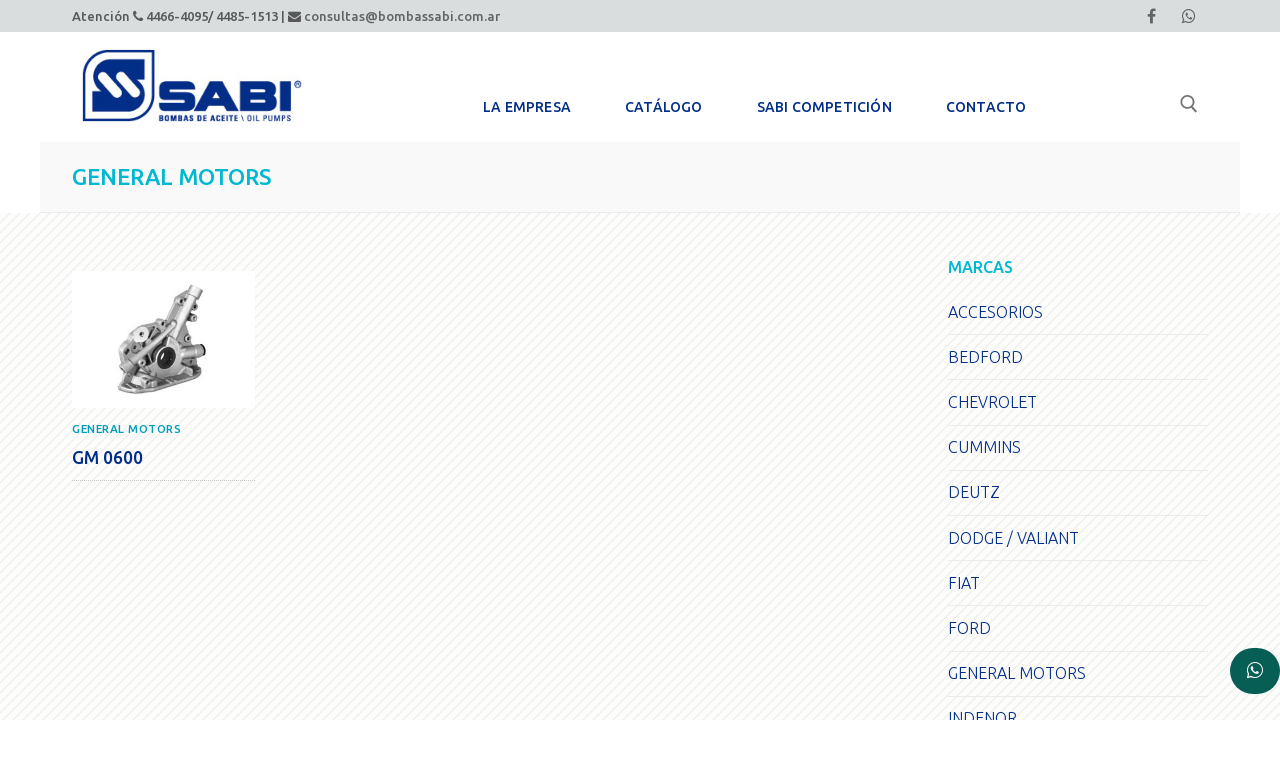

--- FILE ---
content_type: text/html; charset=UTF-8
request_url: https://bombassabi.com.ar/marca/general-motors/
body_size: 10577
content:
<!doctype html>
<html lang="es-AR">
<head>
	<meta charset="UTF-8">
	<meta name="viewport" content="width=device-width, initial-scale=1, maximum-scale=10.0, user-scalable=yes">
	<link rel="profile" href="http://gmpg.org/xfn/11">
	<title>GENERAL MOTORS &#8211; BOMBAS SABI</title>
<link rel='dns-prefetch' href='//www.google.com' />
<link rel='dns-prefetch' href='//fonts.googleapis.com' />
<link rel='dns-prefetch' href='//s.w.org' />
<link rel="alternate" type="application/rss+xml" title="BOMBAS SABI &raquo; Feed" href="https://bombassabi.com.ar/feed/" />
<link rel="alternate" type="application/rss+xml" title="BOMBAS SABI &raquo; RSS de los comentarios" href="https://bombassabi.com.ar/comments/feed/" />
<link rel="alternate" type="application/rss+xml" title="BOMBAS SABI &raquo; GENERAL MOTORS Category Feed" href="https://bombassabi.com.ar/marca/general-motors/feed/" />
		<script type="text/javascript">
			window._wpemojiSettings = {"baseUrl":"https:\/\/s.w.org\/images\/core\/emoji\/11\/72x72\/","ext":".png","svgUrl":"https:\/\/s.w.org\/images\/core\/emoji\/11\/svg\/","svgExt":".svg","source":{"concatemoji":"https:\/\/bombassabi.com.ar\/wp-includes\/js\/wp-emoji-release.min.js?ver=5.0.24"}};
			!function(e,a,t){var n,r,o,i=a.createElement("canvas"),p=i.getContext&&i.getContext("2d");function s(e,t){var a=String.fromCharCode;p.clearRect(0,0,i.width,i.height),p.fillText(a.apply(this,e),0,0);e=i.toDataURL();return p.clearRect(0,0,i.width,i.height),p.fillText(a.apply(this,t),0,0),e===i.toDataURL()}function c(e){var t=a.createElement("script");t.src=e,t.defer=t.type="text/javascript",a.getElementsByTagName("head")[0].appendChild(t)}for(o=Array("flag","emoji"),t.supports={everything:!0,everythingExceptFlag:!0},r=0;r<o.length;r++)t.supports[o[r]]=function(e){if(!p||!p.fillText)return!1;switch(p.textBaseline="top",p.font="600 32px Arial",e){case"flag":return s([55356,56826,55356,56819],[55356,56826,8203,55356,56819])?!1:!s([55356,57332,56128,56423,56128,56418,56128,56421,56128,56430,56128,56423,56128,56447],[55356,57332,8203,56128,56423,8203,56128,56418,8203,56128,56421,8203,56128,56430,8203,56128,56423,8203,56128,56447]);case"emoji":return!s([55358,56760,9792,65039],[55358,56760,8203,9792,65039])}return!1}(o[r]),t.supports.everything=t.supports.everything&&t.supports[o[r]],"flag"!==o[r]&&(t.supports.everythingExceptFlag=t.supports.everythingExceptFlag&&t.supports[o[r]]);t.supports.everythingExceptFlag=t.supports.everythingExceptFlag&&!t.supports.flag,t.DOMReady=!1,t.readyCallback=function(){t.DOMReady=!0},t.supports.everything||(n=function(){t.readyCallback()},a.addEventListener?(a.addEventListener("DOMContentLoaded",n,!1),e.addEventListener("load",n,!1)):(e.attachEvent("onload",n),a.attachEvent("onreadystatechange",function(){"complete"===a.readyState&&t.readyCallback()})),(n=t.source||{}).concatemoji?c(n.concatemoji):n.wpemoji&&n.twemoji&&(c(n.twemoji),c(n.wpemoji)))}(window,document,window._wpemojiSettings);
		</script>
		<style type="text/css">
img.wp-smiley,
img.emoji {
	display: inline !important;
	border: none !important;
	box-shadow: none !important;
	height: 1em !important;
	width: 1em !important;
	margin: 0 .07em !important;
	vertical-align: -0.1em !important;
	background: none !important;
	padding: 0 !important;
}
</style>
<link rel='stylesheet' id='dashicons-css'  href='https://bombassabi.com.ar/wp-includes/css/dashicons.min.css?ver=5.0.24' type='text/css' media='all' />
<link rel='stylesheet' id='thickbox-css'  href='https://bombassabi.com.ar/wp-includes/js/thickbox/thickbox.css?ver=5.0.24' type='text/css' media='all' />
<link rel='stylesheet' id='wp-block-library-css'  href='https://bombassabi.com.ar/wp-includes/css/dist/block-library/style.min.css?ver=5.0.24' type='text/css' media='all' />
<link rel='stylesheet' id='contact-form-7-css'  href='https://bombassabi.com.ar/wp-content/plugins/contact-form-7/includes/css/styles.css?ver=5.1.1' type='text/css' media='all' />
<link rel='stylesheet' id='post_grid_style-css'  href='https://bombassabi.com.ar/wp-content/plugins/post-grid/assets/frontend/css/style-new.css?ver=5.0.24' type='text/css' media='all' />
<link rel='stylesheet' id='owl.carousel-css'  href='https://bombassabi.com.ar/wp-content/plugins/post-grid/assets/frontend/css/owl.carousel.css?ver=5.0.24' type='text/css' media='all' />
<link rel='stylesheet' id='style-woocommerce-css'  href='https://bombassabi.com.ar/wp-content/plugins/post-grid/assets/frontend/css/style-woocommerce.css?ver=5.0.24' type='text/css' media='all' />
<link rel='stylesheet' id='style.skins-css'  href='https://bombassabi.com.ar/wp-content/plugins/post-grid/assets/global/css/style.skins.css?ver=5.0.24' type='text/css' media='all' />
<link rel='stylesheet' id='style.layout-css'  href='https://bombassabi.com.ar/wp-content/plugins/post-grid/assets/global/css/style.layout.css?ver=5.0.24' type='text/css' media='all' />
<link rel='stylesheet' id='woocommerce-general-css'  href='https://bombassabi.com.ar/wp-content/themes/customify/assets/css/compatibility/woocommerce.min.css?ver=3.5.9' type='text/css' media='all' />
<link rel='stylesheet' id='woocommerce-smallscreen-css'  href='https://bombassabi.com.ar/wp-content/themes/customify/assets/css/compatibility/woocommerce-smallscreen.min.css?ver=3.5.9' type='text/css' media='only screen and (max-width: 768px)' />
<style id='woocommerce-inline-inline-css' type='text/css'>
.woocommerce form .form-row .required { visibility: visible; }
</style>
<link rel='stylesheet' id='ptpdffrontend-css'  href='https://bombassabi.com.ar/wp-content/plugins/wp-advanced-pdf/asset/css/front_end.css?ver=1.1.5' type='text/css' media='all' />
<link rel='stylesheet' id='whatsapp-chat-style-css'  href='https://bombassabi.com.ar/wp-content/plugins/wp-whatsapp-chat/css/style.css?ver=5.0.24' type='text/css' media='all' />
<link rel='stylesheet' id='font-awesome-css'  href='https://bombassabi.com.ar/wp-content/plugins/elementor/assets/lib/font-awesome/css/font-awesome.min.css?ver=4.7.0' type='text/css' media='all' />
<link rel='stylesheet' id='customify-google-font-css'  href='//fonts.googleapis.com/css?family=Ubuntu%3A300%2C300i%2C400%2C400i%2C500%2C500i%2C700%2C700i&#038;ver=0.2.8' type='text/css' media='all' />
<link rel='stylesheet' id='customify-style-css'  href='https://bombassabi.com.ar/wp-content/themes/customify/style.min.css?ver=0.2.8' type='text/css' media='all' />
<style id='customify-style-inline-css' type='text/css'>
.customify-container, .layout-contained, .site-framed .site, .site-boxed .site { max-width: 1200px; } .main-layout-content .entry-content > .alignwide { width: calc( 1200px - 4em ); max-width: 100vw;  }.header-top .header--row-inner,.button,button,input[type="button"],input[type="reset"],input[type="submit"],.pagination .nav-links > *:hover,.pagination .nav-links span,.nav-menu-desktop.style-full-height .primary-menu-ul > li.current-menu-item > a, .nav-menu-desktop.style-full-height .primary-menu-ul > li.current-menu-ancestor > a,.nav-menu-desktop.style-full-height .primary-menu-ul > li > a:hover,.posts-layout .readmore-button:hover{    background-color: #022e87;}.posts-layout .readmore-button {color: #022e87;}.pagination .nav-links > *:hover,.pagination .nav-links span,.entry-single .tags-links a:hover, .entry-single .cat-links a:hover,.posts-layout .readmore-button,.posts-layout .readmore-button:hover{    border-color: #022e87;}                 .wc-svg-btn.active,        .woocommerce-tabs.wc-tabs-horizontal ul.tabs li.active,        #review_form {            border-color: #022e87;        }                .wc-svg-btn.active,        .wc-single-tabs ul.tabs li.active a,        .wc-single-tabs .tab-section.active .tab-section-heading a {            color: #022e87;        }.customify-builder-btn{    background-color: #00b8d2;}                 .add_to_cart_button        {            background-color: #00b8d2;        }body{    color: #282b30;}abbr, acronym {    border-bottom-color: #282b30;}a                   {                    color: #022e87;} .woocommerce-account .woocommerce-MyAccount-navigation ul li.is-active a,        .woocommerce-account .woocommerce-MyAccount-navigation ul li a:hover {            color: #022e87;        }a:hover, a:focus,.link-meta:hover, .link-meta a:hover{    color: #00b8d2;}article.comment .comment-post-author {background: #00b8d2;}.pagination .nav-links > *,.link-meta, .link-meta a,.color-meta,.entry-single .tags-links:before, .entry-single .cats-links:before{    color: #00b8d2;}.widget_price_filter .ui-slider .ui-slider-handle {    border-color: #00b8d2;}.wc-product-inner .wc-product__category a {    color: #00b8d2;}.widget_price_filter .ui-slider .ui-slider-range,.widget_price_filter .price_slider_amount .button {            background-color: #00b8d2;        }h1, h2, h3, h4, h5, h6 { color: #00b8d2;}.widget-title { color: #00b8d2;}body {font-family: "Ubuntu";font-weight: 300;}h1, h2, h3, h4, h5, h6, .h1, .h2, .h3, .h4, .h5, .h6 {font-family: "Ubuntu";font-weight: 500;}.entry-content h5, .wp-block h5 {line-height: 9px;}#page-cover {background-image: url("https://bombassabi.com.ar/wp-content/uploads/2019/01/encabezado-linea-azul-3.png");}#page-cover {-webkit-background-size: auto; -moz-background-size: auto; -o-background-size: auto; background-size: auto;}#page-cover {background-repeat: no-repeat;}#page-breadcrumb a, #page-titlebar #page-breadcrumb .page-breadcrumb-list a, #page-cover #page-breadcrumb .page-breadcrumb-list a  {color: #aaaaaa; text-decoration-color: #aaaaaa;} .header--row:not(.header--transparent).header-top .header--row-inner  {background-color: rgba(174,182,186,0.47);} .header--row:not(.header--transparent).header-main .header--row-inner  {border-style: solid;border-top-width: 0px;border-right-width: 0px;border-bottom-width: 0px;border-left-width: 0px;border-color: #eaeaea;box-shadow: 0px 0px 0px 0px rgba(0,0,0,0) ;;} .header--row:not(.header--transparent).header-bottom .header--row-inner  {background-color: #0db7d1;} #header-menu-sidebar-bg  {color: #ffffff; text-decoration-color: #ffffff;} #header-menu-sidebar-bg .menu li a, #header-menu-sidebar-bg .item--html a, #header-menu-sidebar-bg .cart-item-link, #header-menu-sidebar-bg .nav-toggle-icon  {color: #e2e2e2; text-decoration-color: #e2e2e2;} #header-menu-sidebar-bg:before  {background-color: #0db6d0;} .sub-menu .li-duplicator {display:none !important;}.builder-header-html-item.item--html p, .builder-header-html-item.item--html {text-transform: none;font-size: 13px;letter-spacing: 0px;}.header-search_icon-item .header-search-modal  {border-style: solid;} .header-search_icon-item .search-field  {border-style: solid;} .header--row .header-search_box-item .search-form-fields {font-weight: 700;}.header--row .header-search_box-item .search-form-fields, .header--row .header-search_box-item .search-form-fields input.search-field::placeholder  {color: #ffffff; text-decoration-color: #ffffff;} .header--row .header-search_box-item .search-form-fields  {border-style: solid;} .builder-item--primary-menu .nav-icon-angle { width: 0px; height: 0px; }.builder-item--primary-menu .nav-menu-desktop .primary-menu-ul > li > a  {color: #022e87; text-decoration-color: #022e87;border-style: none;} .header--row:not(.header--transparent) .builder-item--primary-menu .nav-menu-desktop .primary-menu-ul > li > a:hover, .header--row:not(.header--transparent) .builder-item--primary-menu .nav-menu-desktop .primary-menu-ul > li.current-menu-item > a, .header--row:not(.header--transparent) .builder-item--primary-menu .nav-menu-desktop .primary-menu-ul > li.current-menu-ancestor > a, .header--row:not(.header--transparent) .builder-item--primary-menu .nav-menu-desktop .primary-menu-ul > li.current-menu-parent > a  {color: #019eb9; text-decoration-color: #019eb9;background-color: #ffffff;border-style: none;border-top-width: 2px;border-right-width: 2px;border-bottom-width: 2px;border-left-width: 2px;border-color: #019eb9;} .builder-item--primary-menu .nav-menu-desktop .primary-menu-ul > li > a {font-family: "Ubuntu";font-weight: 500;font-size: 14px;letter-spacing: 0.2px;}a.item--button  {background-color: #ff9d2d;border-top-left-radius: 3px;border-top-right-radius: 3px;border-bottom-right-radius: 3px;border-bottom-left-radius: 3px;} a.item--button:hover  {background-color: #ff8800;border-style: none;} .header-social-icons.customify-builder-social-icons.color-custom li a:hover {color: rgba(255,255,255,0.85);}#cb-row--footer-main .footer--row-inner {background-color: #657082}#cb-row--footer-bottom .footer--row-inner {background-color: rgba(32,38,48,0.99)}.site-content  {background-color: rgba(176,186,148,0.04);background-image: url("https://bombassabi.com.ar/wp-content/uploads/2019/01/pattern-fondo.png");background-repeat: repeat;} .woocommerce span.onsale  {color: #ffffff; text-decoration-color: #ffffff;background-color: #b2b2b2;} .woocommerce-Reviews-title {display: none;}.button.add_to_cart_button, .button.alt, .button.added_to_cart, .button.checkout, .button.product_type_variable,.item--wc_cart .cart-icon .cart-qty .customify-wc-total-qty{    background-color: #00b8d2;}/* CSS for desktop */#blog-posts .posts-layout .entry .entry-media {padding-top: 7%;}#blog-posts .posts-layout .entry-media, #blog-posts .posts-layout.layout--blog_classic .entry-media {flex-basis: 40%; width: 40%;}#page-cover {text-align: center;}.header--row.header-top .customify-grid, .header--row.header-top .style-full-height .primary-menu-ul > li > a {min-height: 27px;}.header--row.header-main .customify-grid, .header--row.header-main .style-full-height .primary-menu-ul > li > a {min-height: 67px;}.header--row.header-bottom .customify-grid, .header--row.header-bottom .style-full-height .primary-menu-ul > li > a {min-height: 51px;}.site-header .site-branding img { max-width: 220px; } .site-header .cb-row--mobile .site-branding img { width: 220px; }.header--row .builder-item--logo, .builder-item.builder-item--group .item--inner.builder-item--logo {margin-top: 17px;margin-right: 0px;margin-bottom: 20px;margin-left: 10px;}.header--row .builder-item--nav-icon, .builder-item.builder-item--group .item--inner.builder-item--nav-icon {margin-right: 23px;}.header--row .builder-first--nav-icon {text-align: right;}.header-search_icon-item .search-submit {margin-left: 0px;}.header--row .builder-item--search_icon, .builder-item.builder-item--group .item--inner.builder-item--search_icon {margin-top: 35px;margin-right: 10px;}.header--row .builder-first--search_icon {text-align: right;}.header--row .header-search_box-item .search-form-fields {width: 445px;}.header--row .header-search_box-item .search-submit{margin-left: -35px;} .header--row .header-search_box-item .woo_bootster_search .search-submit{margin-left: -35px;}.builder-item--primary-menu .nav-menu-desktop .primary-menu-ul > li  {margin-top: 20px;margin-right: 14px;margin-bottom: 0px;margin-left: 14px;} .header--row .builder-item--primary-menu, .builder-item.builder-item--group .item--inner.builder-item--primary-menu {margin-top: 20px;margin-right: 0px;margin-bottom: 0px;margin-left: 0px;}.header--row .builder-first--primary-menu {text-align: left;}.header--row .builder-first--button {text-align: right;}.header-social-icons.customify-builder-social-icons li a { font-size: 16px; }.header-social-icons.customify-builder-social-icons li a {padding: 0.5em;}.header-social-icons.customify-builder-social-icons li {margin-left: 3px; margin-right: 3px;}.header--row .builder-first--social-icons {text-align: right;}.woocommerce-listing.wc-list-view .product.customify-col:not(.product-category) .wc-product-inner .wc-product-media { flex-basis: 0%; } .woocommerce-listing.wc-list-view .product.customify-col:not(.product-category) .wc-product-inner .wc-product-contents{ flex-basis: calc(100% - 0%); }/* CSS for tablet */@media screen and (max-width: 1024px) { #page-cover .page-cover-inner {min-height: 0px;}.header--row.header-main .customify-grid, .header--row.header-main .style-full-height .primary-menu-ul > li > a {min-height: 98px;}.header--row .builder-item--logo, .builder-item.builder-item--group .item--inner.builder-item--logo {margin-top: 0px;margin-right: 0px;margin-bottom: 0px;margin-left: 8px;}.header--row .builder-item--nav-icon, .builder-item.builder-item--group .item--inner.builder-item--nav-icon {margin-top: 0px;margin-right: 0px;margin-bottom: 0px;margin-left: 0px;}.header--row .builder-first--nav-icon {text-align: right;}.header-search_icon-item .search-submit {margin-left: -40px;}.header--row .builder-first--search_icon {text-align: right;}.header--row .header-search_box-item .search-submit{margin-left: -40px;} .header--row .header-search_box-item .woo_bootster_search .search-submit{margin-left: -40px;} }/* CSS for mobile */@media screen and (max-width: 568px) { #page-cover .page-cover-inner {min-height: 0px;}.header--row.header-top .customify-grid, .header--row.header-top .style-full-height .primary-menu-ul > li > a {min-height: 33px;}.header--row.header-main .customify-grid, .header--row.header-main .style-full-height .primary-menu-ul > li > a {min-height: 80px;}.builder-header-html-item.item--html p, .builder-header-html-item.item--html {font-size: 16px;}.site-header .site-branding img { max-width: 220px; } .site-header .cb-row--mobile .site-branding img { width: 220px; }.header--row .builder-item--nav-icon, .builder-item.builder-item--group .item--inner.builder-item--nav-icon {margin-right: 0px;}.header--row .builder-first--nav-icon {text-align: right;}.header-search_icon-item .search-submit {margin-left: -40px;}.header--row .builder-first--search_icon {text-align: right;}.header--row .header-search_box-item .search-form-fields {width: 280px;}.header--row .header-search_box-item .search-submit{margin-left: 40px;} .header--row .header-search_box-item .woo_bootster_search .search-submit{margin-left: 40px;}.header--row .header-search_box-item .search-form-fields {font-size: 14px;}.header--row .builder-item--search_box, .builder-item.builder-item--group .item--inner.builder-item--search_box {margin-top: 0px;margin-right: 0px;margin-bottom: 0px;margin-left: 0px;}.header--row .builder-first--search_box {text-align: left;}.header-social-icons.customify-builder-social-icons li a { font-size: 22px; }.header-social-icons.customify-builder-social-icons li a {padding: 0.1em;}.header-social-icons.customify-builder-social-icons li {margin-left: 10px; margin-right: 10px;}.header--row .builder-first--social-icons {text-align: left;} }
</style>
<!--n2css--><script type='text/javascript' src='https://bombassabi.com.ar/wp-includes/js/jquery/jquery.js?ver=1.12.4'></script>
<script type='text/javascript' src='https://bombassabi.com.ar/wp-includes/js/jquery/jquery-migrate.min.js?ver=1.4.1'></script>
<script type='text/javascript'>
/* <![CDATA[ */
var post_grid_ajax = {"post_grid_ajaxurl":"https:\/\/bombassabi.com.ar\/wp-admin\/admin-ajax.php"};
/* ]]> */
</script>
<script type='text/javascript' src='https://bombassabi.com.ar/wp-content/plugins/post-grid/assets/frontend/js/scripts.js?ver=5.0.24'></script>
<script type='text/javascript' src='https://bombassabi.com.ar/wp-content/plugins/post-grid/assets/frontend/js/owl.carousel.min.js?ver=5.0.24'></script>
<script type='text/javascript'>
/* <![CDATA[ */
var postajaxsave = {"ajax_url":"https:\/\/bombassabi.com.ar\/wp-admin\/admin-ajax.php","baseUrl":"https:\/\/bombassabi.com.ar\/wp-content\/plugins\/wp-advanced-pdf"};
/* ]]> */
</script>
<script type='text/javascript' src='https://bombassabi.com.ar/wp-content/plugins/wp-advanced-pdf/asset/js/ajaxsave.js?ver=1.1.5'></script>
<link rel='https://api.w.org/' href='https://bombassabi.com.ar/wp-json/' />
<link rel="EditURI" type="application/rsd+xml" title="RSD" href="https://bombassabi.com.ar/xmlrpc.php?rsd" />
<link rel="wlwmanifest" type="application/wlwmanifest+xml" href="https://bombassabi.com.ar/wp-includes/wlwmanifest.xml" /> 
<meta name="generator" content="WordPress 5.0.24" />
<meta name="generator" content="WooCommerce 3.5.9" />
<div id="examplePopup1" style="display:none;"><div style='float:left;padding:20px 20px 20px 20px;'><h4>Enter your email Address</h4><input type="text" style="margin-top:10px" name="useremailID" id="useremailID"><input type="hidden" id="emailpostID"><input id='guest_email' style='margin-top:10px' class='button-primary' type='submit' name='email_submit' value='submit'></div></div>	<noscript><style>.woocommerce-product-gallery{ opacity: 1 !important; }</style></noscript>
			<style type="text/css">.recentcomments a{display:inline !important;padding:0 !important;margin:0 !important;}</style>
		<link rel="icon" href="https://bombassabi.com.ar/wp-content/uploads/2019/01/favicon-Sabi.png" sizes="32x32" />
<link rel="icon" href="https://bombassabi.com.ar/wp-content/uploads/2019/01/favicon-Sabi.png" sizes="192x192" />
<link rel="apple-touch-icon-precomposed" href="https://bombassabi.com.ar/wp-content/uploads/2019/01/favicon-Sabi.png" />
<meta name="msapplication-TileImage" content="https://bombassabi.com.ar/wp-content/uploads/2019/01/favicon-Sabi.png" />
		<style type="text/css" id="wp-custom-css">
			.comments-area .comment-reply-title, .h1, .h2, .h3, .h4, .h5, .h6, h1, h2, h3, h4, h5, h6 {

    color: #00b8d2;
    clear: both;}
.button:not(.components-button):not(.customize-partial-edit-shortcut-button), input[type="button"]:not(.components-button):not(.customize-partial-edit-shortcut-button), input[type="reset"]:not(.components-button):not(.customize-partial-edit-shortcut-button), input[type="submit"]:not(.components-button):not(.customize-partial-edit-shortcut-button) {

    color: #fff;
    background: #019eb9;
	border: solid 1px;
}.woocommerce .sku_wrapper {
display:none;
}.wc-product-inner:last-child:first-child {

    height: auto;
    border-bottom: 1px dotted #c6c6c6;
        border-bottom-color: rgb(198, 198, 198);
        border-bottom-style: dotted;
        border-bottom-width: 1px;

}[class*="customify-grid-"] > [class*="customify-col-6"], [class*="customify-grid_"] > [class*="customify-col-6"], [class~="customify-grid"] > [class*="customify-col-6"] {
    -webkit-flex-basis: 50%;
    flex-basis: 40%;
    max-width: 40%;
}div.product div.images .woocommerce-product-gallery__trigger {

    position: absolute;
    top: 15px;
    right: 15px;
    font-size: 1em;
    z-index: 9;
    width: 36px;
    height: 36px;
    background: rgba(244,244,244,.9);
    border-radius: 100%;
    box-shadow: 0 2px 2px 0 rgba(0,0,0,.16),0 0 0 1px rgba(0,0,0,.08);
    color: #0db7d1;
    opacity: .6;
    display: inline-block;
    transition: all .3s linear;
    box-sizing: content-box;
    overflow: hidden;
    line-height: 10em;

}#header-menu-sidebar-bg .menu li a, #header-menu-sidebar-bg .item--html a, #header-menu-sidebar-bg .cart-item-link, #header-menu-sidebar-bg .nav-toggle-icon {

    color: #fff;
    text-decoration-color: #fff;
font-weight: 500;
}.page-cover::before {

    position: absolute;
    content: "";
    background-color: rgba(0,0,0,0);
    top: 0;
    left: 0;
    width: 100%;
    height: 100%;
    display: block;
    z-index: 1;

}.wc-product-inner .wc-product__category a {
font-weight: 500;
    color: #019eb9;

}
/*invisibilizar badge reCaptcha*/
.grecaptcha-badge {opacity:0}
		</style>
	</head>

<body class="archive tax-product_cat term-general-motors term-2880 wp-custom-logo woocommerce woocommerce-page woocommerce-no-js hfeed content-sidebar main-layout-content-sidebar site-full-width menu_sidebar_dropdown elementor-default">
<div id="page" class="site no-box-shadow">
	<a class="skip-link screen-reader-text" href="#site-content">Ir al contenido</a>
	<a class="close is-size-medium  close-panel close-sidebar-panel" href="#">
        <span class="hamburger hamburger--squeeze is-active">
            <span class="hamburger-box">
              <span class="hamburger-inner"><span class="screen-reader-text">Menú</span></span>
            </span>
        </span>
        <span class="screen-reader-text">Cerrar</span>
        </a><header id="masthead" class="site-header"><div id="masthead-inner" class="site-header-inner">							<div  class="header-top header--row hide-on-mobile hide-on-tablet layout-full-contained"  id="cb-row--header-top"  data-row-id="top"  data-show-on="desktop">
								<div class="header--row-inner header-top-inner light-mode">
									<div class="customify-container">
										<div class="customify-grid  customify-grid-middle"><div class="customify-col-9_md-9_sm-9 builder-item builder-first--html" data-push-left=""><div class="item--inner builder-item--html" data-section="header_html" data-item-id="html" ><div class="builder-header-html-item item--html"><p>Atención <i class="fa fa-phone"> </i> 4466-4095/ 4485-1513   |    <i class="fa fa-envelope"> </i><a href="mailto:consultas@bombassabi.com.ar">  consultas@bombassabi.com.ar</a></p>
</div></div></div><div class="customify-col-3_md-3_sm-3 builder-item builder-first--social-icons" data-push-left=""><div class="item--inner builder-item--social-icons" data-section="header_social_icons" data-item-id="social-icons" ><ul class="header-social-icons customify-builder-social-icons color-custom"><li><a class="social-icon-facebook-f shape-none" rel="nofollow" target="_blank" href="https://www.facebook.com/SABI-Racing-Parts-923886894315233/"><i class="icon fa fa-facebook-f" title="Facebook"></i></a></li><li><a class="social-icon-whatsapp shape-none" rel="nofollow" target="_blank" href="https://web.whatsapp.com/send?phone=%205491159125468&#038;text="><i class="icon fa fa-whatsapp" title="Whatsapp"></i></a></li></ul></div></div></div>									</div>
								</div>
							</div>
														<div  class="header-main header--row layout-contained"  id="cb-row--header-main"  data-row-id="main"  data-show-on="desktop mobile">
								<div class="header--row-inner header-main-inner light-mode">
									<div class="customify-container">
										<div class="customify-grid cb-row--desktop hide-on-mobile hide-on-tablet customify-grid-middle"><div class="customify-col-2_md-2_sm-2 builder-item builder-first--logo" data-push-left=""><div class="item--inner builder-item--logo" data-section="title_tagline" data-item-id="logo" >		<div class="site-branding logo-top">
						<a href="https://bombassabi.com.ar/" class="logo-link" rel="home" itemprop="url">
				<img class="site-img-logo" src="https://bombassabi.com.ar/wp-content/uploads/2019/01/logo-Sabi.jpg" alt="Logo">
							</a>
					</div><!-- .site-branding -->
		</div></div><div class="customify-col-7_md-7_sm-7 builder-item builder-first--primary-menu" data-push-left="off-2"><div class="item--inner builder-item--primary-menu has_menu" data-section="header_menu_primary" data-item-id="primary-menu" ><nav  id="site-navigation-main-desktop" class="site-navigation primary-menu primary-menu-main nav-menu-desktop primary-menu-desktop style-full-height"><ul id="menu-menu-1" class="primary-menu-ul menu nav-menu"><li id="menu-item--main-desktop-179" class="menu-item menu-item-type-post_type menu-item-object-page menu-item-179"><a href="https://bombassabi.com.ar/la-empresa/"><span class="link-before">La empresa</span></a></li>
<li id="menu-item--main-desktop-2470" class="menu-item menu-item-type-post_type menu-item-object-page menu-item-2470"><a href="https://bombassabi.com.ar/catalogo-de-productos/"><span class="link-before">Catálogo</span></a></li>
<li id="menu-item--main-desktop-175" class="menu-item menu-item-type-post_type menu-item-object-page menu-item-175"><a href="https://bombassabi.com.ar/sabi-competicion/"><span class="link-before">SABI Competición</span></a></li>
<li id="menu-item--main-desktop-173" class="menu-item menu-item-type-post_type menu-item-object-page menu-item-173"><a href="https://bombassabi.com.ar/contacto/"><span class="link-before">Contacto</span></a></li>
</ul></nav></div></div><div class="customify-col-1_md-1_sm-1 builder-item builder-first--search_icon" data-push-left=""><div class="item--inner builder-item--search_icon" data-section="search_icon" data-item-id="search_icon" ><div class="header-search_icon-item item--search_icon">		<a class="search-icon" href="#">
			<span class="ic-search">
				<svg aria-hidden="true" focusable="false" role="presentation" xmlns="http://www.w3.org/2000/svg" width="20" height="21" viewBox="0 0 20 21">
					<path fill="currentColor" fill-rule="evenodd" d="M12.514 14.906a8.264 8.264 0 0 1-4.322 1.21C3.668 16.116 0 12.513 0 8.07 0 3.626 3.668.023 8.192.023c4.525 0 8.193 3.603 8.193 8.047 0 2.033-.769 3.89-2.035 5.307l4.999 5.552-1.775 1.597-5.06-5.62zm-4.322-.843c3.37 0 6.102-2.684 6.102-5.993 0-3.31-2.732-5.994-6.102-5.994S2.09 4.76 2.09 8.07c0 3.31 2.732 5.993 6.102 5.993z"></path>
				</svg>
			</span>
			<span class="ic-close">
				<svg version="1.1" id="Capa_1" xmlns="http://www.w3.org/2000/svg" xmlns:xlink="http://www.w3.org/1999/xlink" x="0px" y="0px" width="612px" height="612px" viewBox="0 0 612 612" fill="currentColor" style="enable-background:new 0 0 612 612;" xml:space="preserve"><g><g id="cross"><g><polygon points="612,36.004 576.521,0.603 306,270.608 35.478,0.603 0,36.004 270.522,306.011 0,575.997 35.478,611.397 306,341.411 576.521,611.397 612,575.997 341.459,306.011 " /></g></g></g><g></g><g></g><g></g><g></g><g></g><g></g><g></g><g></g><g></g><g></g><g></g><g></g><g></g><g></g><g></g></svg>
			</span>
			<span class="arrow-down"></span>
		</a>
		<div class="header-search-modal-wrapper">
			<form role="search" class="header-search-modal header-search-form" action="https://bombassabi.com.ar/">
				<label>
					<span class="screen-reader-text">Buscar por:</span>
					<input type="search" class="search-field" placeholder="¿Qué bomba de aceite busca?" value="" name="s" title="Buscar por:" />
				</label>
				<button type="submit" class="search-submit">
					<svg aria-hidden="true" focusable="false" role="presentation" xmlns="http://www.w3.org/2000/svg" width="20" height="21" viewBox="0 0 20 21">
						<path fill="currentColor" fill-rule="evenodd" d="M12.514 14.906a8.264 8.264 0 0 1-4.322 1.21C3.668 16.116 0 12.513 0 8.07 0 3.626 3.668.023 8.192.023c4.525 0 8.193 3.603 8.193 8.047 0 2.033-.769 3.89-2.035 5.307l4.999 5.552-1.775 1.597-5.06-5.62zm-4.322-.843c3.37 0 6.102-2.684 6.102-5.993 0-3.31-2.732-5.994-6.102-5.994S2.09 4.76 2.09 8.07c0 3.31 2.732 5.993 6.102 5.993z"></path>
					</svg>
				</button>
			</form>
		</div>
		</div></div></div></div><div class="cb-row--mobile hide-on-desktop customify-grid customify-grid-middle"><div class="customify-col-9_md-9_sm-9 builder-item builder-first--logo" data-push-left=""><div class="item--inner builder-item--logo" data-section="title_tagline" data-item-id="logo" >		<div class="site-branding logo-top">
						<a href="https://bombassabi.com.ar/" class="logo-link" rel="home" itemprop="url">
				<img class="site-img-logo" src="https://bombassabi.com.ar/wp-content/uploads/2019/01/logo-Sabi.jpg" alt="Logo">
							</a>
					</div><!-- .site-branding -->
		</div></div><div class="customify-col-2_md-2_sm-2 builder-item builder-first--nav-icon" data-push-left="off-1"><div class="item--inner builder-item--nav-icon" data-section="header_menu_icon" data-item-id="nav-icon" >		<a class="menu-mobile-toggle item-button is-size-desktop-medium is-size-tablet-medium is-size-mobile-medium">
			<span class="hamburger hamburger--squeeze">
				<span class="hamburger-box">
					<span class="hamburger-inner"></span>
				</span>
			</span>
			<span class="nav-icon--label hide-on-desktop hide-on-tablet hide-on-mobile">Menú</span></a>
		</div></div></div>									</div>
								</div>
							</div>
							<div id="header-menu-sidebar" class="header-menu-sidebar menu-sidebar-panel dark-mode"><div id="header-menu-sidebar-bg" class="header-menu-sidebar-bg"><div id="header-menu-sidebar-inner" class="header-menu-sidebar-inner"><div class="builder-item-sidebar mobile-item--primary-menu mobile-item--menu "><div class="item--inner" data-item-id="primary-menu" data-section="header_menu_primary"><nav  id="site-navigation-sidebar-mobile" class="site-navigation primary-menu primary-menu-sidebar nav-menu-mobile primary-menu-mobile style-full-height"><ul id="menu-menu-1" class="primary-menu-ul menu nav-menu"><li id="menu-item--sidebar-mobile-179" class="menu-item menu-item-type-post_type menu-item-object-page menu-item-179"><a href="https://bombassabi.com.ar/la-empresa/"><span class="link-before">La empresa</span></a></li>
<li id="menu-item--sidebar-mobile-2470" class="menu-item menu-item-type-post_type menu-item-object-page menu-item-2470"><a href="https://bombassabi.com.ar/catalogo-de-productos/"><span class="link-before">Catálogo</span></a></li>
<li id="menu-item--sidebar-mobile-175" class="menu-item menu-item-type-post_type menu-item-object-page menu-item-175"><a href="https://bombassabi.com.ar/sabi-competicion/"><span class="link-before">SABI Competición</span></a></li>
<li id="menu-item--sidebar-mobile-173" class="menu-item menu-item-type-post_type menu-item-object-page menu-item-173"><a href="https://bombassabi.com.ar/contacto/"><span class="link-before">Contacto</span></a></li>
</ul></nav></div></div><div class="builder-item-sidebar mobile-item--search_box"><div class="item--inner" data-item-id="search_box" data-section="search_box"><div class="header-search_box-item item--search_box">		<form role="search" class="header-search-form " action="https://bombassabi.com.ar/">
			<div class="search-form-fields">
				<span class="screen-reader-text">Buscar por:</span>
				
				<input type="search" class="search-field" placeholder="¿Qué bomba de aceite busca?" value="" name="s" title="Buscar por:" />

							</div>
			<button type="submit" class="search-submit">
				<svg aria-hidden="true" focusable="false" role="presentation" xmlns="http://www.w3.org/2000/svg" width="20" height="21" viewBox="0 0 20 21">
					<path fill="currentColor" fill-rule="evenodd" d="M12.514 14.906a8.264 8.264 0 0 1-4.322 1.21C3.668 16.116 0 12.513 0 8.07 0 3.626 3.668.023 8.192.023c4.525 0 8.193 3.603 8.193 8.047 0 2.033-.769 3.89-2.035 5.307l4.999 5.552-1.775 1.597-5.06-5.62zm-4.322-.843c3.37 0 6.102-2.684 6.102-5.993 0-3.31-2.732-5.994-6.102-5.994S2.09 4.76 2.09 8.07c0 3.31 2.732 5.993 6.102 5.993z"></path>
				</svg>
			</button>
		</form>
		</div></div></div><div class="builder-item-sidebar mobile-item--html"><div class="item--inner" data-item-id="html" data-section="header_html"><div class="builder-header-html-item item--html"><p>Atención <i class="fa fa-phone"> </i> 4466-4095/ 4485-1513   |    <i class="fa fa-envelope"> </i><a href="mailto:consultas@bombassabi.com.ar">  consultas@bombassabi.com.ar</a></p>
</div></div></div><div class="builder-item-sidebar mobile-item--social-icons"><div class="item--inner" data-item-id="social-icons" data-section="header_social_icons"><ul class="header-social-icons customify-builder-social-icons color-custom"><li><a class="social-icon-facebook-f shape-none" rel="nofollow" target="_blank" href="https://www.facebook.com/SABI-Racing-Parts-923886894315233/"><i class="icon fa fa-facebook-f" title="Facebook"></i></a></li><li><a class="social-icon-whatsapp shape-none" rel="nofollow" target="_blank" href="https://web.whatsapp.com/send?phone=%205491159125468&#038;text="><i class="icon fa fa-whatsapp" title="Whatsapp"></i></a></li></ul></div></div></div></div></div></div></header>		<div id="page-titlebar" class="page-header--item page-titlebar layout-contained">
			<div class="page-titlebar-inner customify-container">
				<h1 class="titlebar-title h4">GENERAL MOTORS</h1>			</div>
		</div>
			<div id="site-content" class="site-content">
		<div class="customify-container">
			<div class="customify-grid">
				<main id="main" class="content-area customify-col-9_sm-12">
						<div class="content-inner">
					<div class="woocommerce-listing wc-product-listing wc-grid-view">

				
				
					<div class="woocommerce-notices-wrapper"></div>
					<ul class="products customify-grid-4_md-4_sm-3_xs-1 wc-grid-view">

					
						<li 
class="post-2648 product type-product status-publish has-post-thumbnail product_cat-general-motors first instock shipping-taxable product-type-simple customify-col">
	<div class="wc-product-inner">
	<div class="wc-product-media"><a href="https://bombassabi.com.ar/catalogo/general-motors/gm-0600/" class="woocommerce-LoopProduct-link woocommerce-loop-product__link"><img width="300" height="225" src="https://bombassabi.com.ar/wp-content/uploads/2019/01/GM0600-300x225.jpg" class="attachment-woocommerce_thumbnail size-woocommerce_thumbnail" alt="" /></a></div><div class="wc-product-contents"><div class="wc-product__part wc-product__category show-in-grid show-in-list"><a class="text-uppercase text-xsmall link-meta" href="https://bombassabi.com.ar/marca/general-motors/" rel="tag">GENERAL MOTORS</a></div><div class="wc-product__part wc-product__title show-in-grid show-in-list"><h2 class="woocommerce-loop-product__title"><a href="https://bombassabi.com.ar/catalogo/general-motors/gm-0600/" class="woocommerce-LoopProduct-link woocommerce-loop-product__link">GM 0600</a></h2></div></div>	</div>
</li>

					
					</ul>

					
								</div>
				</div><!-- #.content-inner -->
              			</main><!-- #main -->
			<aside id="sidebar-primary" class="sidebar-primary customify-col-3_sm-12">
	<div class="sidebar-primary-inner sidebar-inner widget-area">
		<section id="woocommerce_product_categories-1" class="widget woocommerce widget_product_categories"><h4 class="widget-title">Marcas</h4><ul class="product-categories"><li class="cat-item cat-item-30"><a href="https://bombassabi.com.ar/marca/accesorios/">ACCESORIOS</a></li>
<li class="cat-item cat-item-17"><a href="https://bombassabi.com.ar/marca/bedford/">BEDFORD</a></li>
<li class="cat-item cat-item-18"><a href="https://bombassabi.com.ar/marca/chevrolet/">CHEVROLET</a></li>
<li class="cat-item cat-item-19"><a href="https://bombassabi.com.ar/marca/cummins/">CUMMINS</a></li>
<li class="cat-item cat-item-21"><a href="https://bombassabi.com.ar/marca/deutz/">DEUTZ</a></li>
<li class="cat-item cat-item-2836"><a href="https://bombassabi.com.ar/marca/dodge-valiant/">DODGE / VALIANT</a></li>
<li class="cat-item cat-item-22"><a href="https://bombassabi.com.ar/marca/fiat/">FIAT</a></li>
<li class="cat-item cat-item-2875"><a href="https://bombassabi.com.ar/marca/ford/">FORD</a></li>
<li class="cat-item cat-item-2880 current-cat"><a href="https://bombassabi.com.ar/marca/general-motors/">GENERAL MOTORS</a></li>
<li class="cat-item cat-item-23"><a href="https://bombassabi.com.ar/marca/indenor/">INDENOR</a></li>
<li class="cat-item cat-item-24"><a href="https://bombassabi.com.ar/marca/john-deere/">JOHN DEERE</a></li>
<li class="cat-item cat-item-2873"><a href="https://bombassabi.com.ar/marca/mercedes-benz/">MERCEDES BENZ</a></li>
<li class="cat-item cat-item-26"><a href="https://bombassabi.com.ar/marca/mwm/">MWM</a></li>
<li class="cat-item cat-item-27"><a href="https://bombassabi.com.ar/marca/perkins/">PERKINS</a></li>
<li class="cat-item cat-item-2878"><a href="https://bombassabi.com.ar/marca/peugeot/">PEUGEOT</a></li>
<li class="cat-item cat-item-2879"><a href="https://bombassabi.com.ar/marca/renault/">RENAULT</a></li>
<li class="cat-item cat-item-2872"><a href="https://bombassabi.com.ar/marca/sabi-competicion/">SABI COMPETICIÓN</a></li>
<li class="cat-item cat-item-28"><a href="https://bombassabi.com.ar/marca/scania/">SCANIA</a></li>
<li class="cat-item cat-item-2877"><a href="https://bombassabi.com.ar/marca/volkswagen/">VOLKSWAGEN</a></li>
</ul></section><section id="custom_html-3" class="widget_text widget widget_custom_html"><div class="textwidget custom-html-widget"><section id="woocommerce_product_categories-1" class="widget woocommerce widget_product_categories"><ul class="product-categories" style="margin-top:-20px"><li class="cat-item cat-item-30 current-cat"></li></ul></section></div></section>	</div>
</aside><!-- #sidebar-primary -->
		</div><!-- #.customify-grid -->
	</div><!-- #.customify-container -->
</div><!-- #content -->
<footer class="site-footer" id="site-footer">							<div  class="footer-main footer--row layout-full-contained"  id="cb-row--footer-main"  data-row-id="main"  data-show-on="desktop mobile">
								<div class="footer--row-inner footer-main-inner dark-mode">
									<div class="customify-container">
										<div class="customify-grid  customify-grid-top"><div class="customify-col-3_md-3_sm-6_xs-12 builder-item builder-first--footer-1" data-push-left="_sm-0"><div class="item--inner builder-item--footer-1" data-section="sidebar-widgets-footer-1" data-item-id="footer-1" ><div class="widget-area"><section id="text-2" class="widget widget_text"><h4 class="widget-title">Ubicación</h4>			<div class="textwidget"><p><i class="fa fa-map-marker" aria-hidden="true"></i> Venezuela 4769<br />
Villa Luzuriaga<br />
Buenos Aires, Argentina</p>
</div>
		</section></div></div></div><div class="customify-col-3_md-3_sm-6_xs-12 builder-item builder-first--footer-2" data-push-left="_sm-0"><div class="item--inner builder-item--footer-2" data-section="sidebar-widgets-footer-2" data-item-id="footer-2" ><div class="widget-area"><section id="text-3" class="widget widget_text"><h4 class="widget-title">Contacto</h4>			<div class="textwidget"><p><i class="fa fa-phone"> </i> 4466-4095/ 4485-1513<br />
<i class="fa fa-envelope"> </i> <a href="mailto:consultas@bombassabi.com.ar">consultas@bombassabi.com.ar</a></p>
</div>
		</section></div></div></div><div class="customify-col-6_md-6_sm-6_xs-12 builder-item builder-first--footer-3" data-push-left="_sm-0"><div class="item--inner builder-item--footer-3" data-section="sidebar-widgets-footer-3" data-item-id="footer-3" ><div class="widget-area"><section id="text-4" class="widget widget_text"><h4 class="widget-title">Descargas</h4>			<div class="textwidget"><p><a href="http://bombassabi.com.ar/wp-content/uploads/2019/01/catalogo_SABI.pdf" target="_blank" rel="noopener"><i class="fa fa-file-pdf-o"> </i> Catálogo Bombas Sabi</a><br />
<a href="http://bombassabi.com.ar/wp-content/uploads/2019/01/SABI-INSTRUCCIONES-DE-INSTALACION-Y-CONDICIONES-DE-ENSAYO.pdf" target="_blank" rel="noopener"><i class="fa fa-file-pdf-o"> </i> Instrucciones de instalación</a></p>
</div>
		</section></div></div></div></div>									</div>
								</div>
							</div>
														<div  class="footer-bottom footer--row layout-full-contained"  id="cb-row--footer-bottom"  data-row-id="bottom"  data-show-on="desktop">
								<div class="footer--row-inner footer-bottom-inner dark-mode">
									<div class="customify-container">
										<div class="customify-grid  customify-grid-top"><div class="customify-col-12_md-12_sm-12_xs-12 builder-item builder-first--footer_copyright" data-push-left="_sm-0"><div class="item--inner builder-item--footer_copyright" data-section="footer_copyright" data-item-id="footer_copyright" ><div class="builder-footer-copyright-item footer-copyright"><p>Todos los derechos reservados ® 2025 Bombas Sabi &#8211; Diseño por  <a href="http://www.crassoyoregioni.com.ar/" target="_blank">Crasso &amp; Oregioni</a></p>
</div></div></div></div>									</div>
								</div>
							</div>
							</footer></div><!-- #page -->


<div id="wacht-baixo-dark-round">
<a href="https://web.whatsapp.com/send?phone=+5491159125468&text=" onclick="gtag('event', 'WhatsApp', {'event_action': 'whatsapp_chat', 'event_category': 'Chat', 'event_label': 'Chat_WhatsApp'});" target="_blank"></a></div>
	<script type="text/javascript">
		var c = document.body.className;
		c = c.replace(/woocommerce-no-js/, 'woocommerce-js');
		document.body.className = c;
	</script>
	<script type='text/javascript'>
/* <![CDATA[ */
var thickboxL10n = {"next":"Siguiente >","prev":"< Anterior","image":"Imagen","of":"de","close":"Cerrar","noiframes":"Esta funci\u00f3n requiere de frames insertados. Tienes los iframes desactivados o tu navegador no los soporta.","loadingAnimation":"https:\/\/bombassabi.com.ar\/wp-includes\/js\/thickbox\/loadingAnimation.gif"};
/* ]]> */
</script>
<script type='text/javascript' src='https://bombassabi.com.ar/wp-includes/js/thickbox/thickbox.js?ver=3.1-20121105'></script>
<script type='text/javascript'>
/* <![CDATA[ */
var wpcf7 = {"apiSettings":{"root":"https:\/\/bombassabi.com.ar\/wp-json\/contact-form-7\/v1","namespace":"contact-form-7\/v1"}};
/* ]]> */
</script>
<script type='text/javascript' src='https://bombassabi.com.ar/wp-content/plugins/contact-form-7/includes/js/scripts.js?ver=5.1.1'></script>
<script type='text/javascript' src='https://bombassabi.com.ar/wp-includes/js/imagesloaded.min.js?ver=3.2.0'></script>
<script type='text/javascript' src='https://bombassabi.com.ar/wp-includes/js/masonry.min.js?ver=3.3.2'></script>
<script type='text/javascript' src='https://bombassabi.com.ar/wp-includes/js/jquery/jquery.masonry.min.js?ver=3.1.2b'></script>
<script type='text/javascript' src='https://bombassabi.com.ar/wp-content/plugins/woocommerce/assets/js/jquery-blockui/jquery.blockUI.min.js?ver=2.70'></script>
<script type='text/javascript'>
/* <![CDATA[ */
var wc_add_to_cart_params = {"ajax_url":"\/wp-admin\/admin-ajax.php","wc_ajax_url":"\/?wc-ajax=%%endpoint%%","i18n_view_cart":"View cart","cart_url":"https:\/\/bombassabi.com.ar","is_cart":"","cart_redirect_after_add":"no"};
/* ]]> */
</script>
<script type='text/javascript' src='https://bombassabi.com.ar/wp-content/plugins/woocommerce/assets/js/frontend/add-to-cart.min.js?ver=3.5.9'></script>
<script type='text/javascript' src='https://bombassabi.com.ar/wp-content/plugins/woocommerce/assets/js/js-cookie/js.cookie.min.js?ver=2.1.4'></script>
<script type='text/javascript'>
/* <![CDATA[ */
var woocommerce_params = {"ajax_url":"\/wp-admin\/admin-ajax.php","wc_ajax_url":"\/?wc-ajax=%%endpoint%%","qty_pm":"1"};
/* ]]> */
</script>
<script type='text/javascript' src='https://bombassabi.com.ar/wp-content/plugins/woocommerce/assets/js/frontend/woocommerce.min.js?ver=3.5.9'></script>
<script type='text/javascript'>
/* <![CDATA[ */
var wc_cart_fragments_params = {"ajax_url":"\/wp-admin\/admin-ajax.php","wc_ajax_url":"\/?wc-ajax=%%endpoint%%","cart_hash_key":"wc_cart_hash_ee9ab56e0c6dafe819bf6f1578b35f3f","fragment_name":"wc_fragments_ee9ab56e0c6dafe819bf6f1578b35f3f"};
/* ]]> */
</script>
<script type='text/javascript' src='https://bombassabi.com.ar/wp-content/plugins/woocommerce/assets/js/frontend/cart-fragments.min.js?ver=3.5.9'></script>
<script type='text/javascript' src='https://www.google.com/recaptcha/api.js?render=6Le9sY0UAAAAADtQImxWB4sxqUkCBX_6aEhS4SHl&#038;ver=3.0'></script>
<script type='text/javascript'>
/* <![CDATA[ */
var Customify_JS = {"css_media_queries":{"all":"%s","desktop":"%s","tablet":"@media screen and (max-width: 1024px) { %s }","mobile":"@media screen and (max-width: 568px) { %s }"},"sidebar_menu_no_duplicator":"1","wc_open_cart":""};
/* ]]> */
</script>
<script type='text/javascript' src='https://bombassabi.com.ar/wp-content/themes/customify/assets/js/theme.min.js?ver=0.2.8'></script>
<script type='text/javascript' src='https://bombassabi.com.ar/wp-content/themes/customify/assets/js/compatibility/woocommerce.min.js?ver=0.2.8'></script>
<script type='text/javascript' src='https://bombassabi.com.ar/wp-includes/js/wp-embed.min.js?ver=5.0.24'></script>
<script type="text/javascript">
( function( grecaptcha, sitekey ) {

	var wpcf7recaptcha = {
		execute: function() {
			grecaptcha.execute(
				sitekey,
				{ action: 'homepage' }
			).then( function( token ) {
				var forms = document.getElementsByTagName( 'form' );

				for ( var i = 0; i < forms.length; i++ ) {
					var fields = forms[ i ].getElementsByTagName( 'input' );

					for ( var j = 0; j < fields.length; j++ ) {
						var field = fields[ j ];

						if ( 'g-recaptcha-response' === field.getAttribute( 'name' ) ) {
							field.setAttribute( 'value', token );
							break;
						}
					}
				}
			} );
		}
	};

	grecaptcha.ready( wpcf7recaptcha.execute );

	document.addEventListener( 'wpcf7submit', wpcf7recaptcha.execute, false );

} )( grecaptcha, '6Le9sY0UAAAAADtQImxWB4sxqUkCBX_6aEhS4SHl' );
</script>

</body>
</html>


--- FILE ---
content_type: text/html; charset=utf-8
request_url: https://www.google.com/recaptcha/api2/anchor?ar=1&k=6Le9sY0UAAAAADtQImxWB4sxqUkCBX_6aEhS4SHl&co=aHR0cHM6Ly9ib21iYXNzYWJpLmNvbS5hcjo0NDM.&hl=en&v=naPR4A6FAh-yZLuCX253WaZq&size=invisible&anchor-ms=20000&execute-ms=15000&cb=cufw9z4f6czw
body_size: 45066
content:
<!DOCTYPE HTML><html dir="ltr" lang="en"><head><meta http-equiv="Content-Type" content="text/html; charset=UTF-8">
<meta http-equiv="X-UA-Compatible" content="IE=edge">
<title>reCAPTCHA</title>
<style type="text/css">
/* cyrillic-ext */
@font-face {
  font-family: 'Roboto';
  font-style: normal;
  font-weight: 400;
  src: url(//fonts.gstatic.com/s/roboto/v18/KFOmCnqEu92Fr1Mu72xKKTU1Kvnz.woff2) format('woff2');
  unicode-range: U+0460-052F, U+1C80-1C8A, U+20B4, U+2DE0-2DFF, U+A640-A69F, U+FE2E-FE2F;
}
/* cyrillic */
@font-face {
  font-family: 'Roboto';
  font-style: normal;
  font-weight: 400;
  src: url(//fonts.gstatic.com/s/roboto/v18/KFOmCnqEu92Fr1Mu5mxKKTU1Kvnz.woff2) format('woff2');
  unicode-range: U+0301, U+0400-045F, U+0490-0491, U+04B0-04B1, U+2116;
}
/* greek-ext */
@font-face {
  font-family: 'Roboto';
  font-style: normal;
  font-weight: 400;
  src: url(//fonts.gstatic.com/s/roboto/v18/KFOmCnqEu92Fr1Mu7mxKKTU1Kvnz.woff2) format('woff2');
  unicode-range: U+1F00-1FFF;
}
/* greek */
@font-face {
  font-family: 'Roboto';
  font-style: normal;
  font-weight: 400;
  src: url(//fonts.gstatic.com/s/roboto/v18/KFOmCnqEu92Fr1Mu4WxKKTU1Kvnz.woff2) format('woff2');
  unicode-range: U+0370-0377, U+037A-037F, U+0384-038A, U+038C, U+038E-03A1, U+03A3-03FF;
}
/* vietnamese */
@font-face {
  font-family: 'Roboto';
  font-style: normal;
  font-weight: 400;
  src: url(//fonts.gstatic.com/s/roboto/v18/KFOmCnqEu92Fr1Mu7WxKKTU1Kvnz.woff2) format('woff2');
  unicode-range: U+0102-0103, U+0110-0111, U+0128-0129, U+0168-0169, U+01A0-01A1, U+01AF-01B0, U+0300-0301, U+0303-0304, U+0308-0309, U+0323, U+0329, U+1EA0-1EF9, U+20AB;
}
/* latin-ext */
@font-face {
  font-family: 'Roboto';
  font-style: normal;
  font-weight: 400;
  src: url(//fonts.gstatic.com/s/roboto/v18/KFOmCnqEu92Fr1Mu7GxKKTU1Kvnz.woff2) format('woff2');
  unicode-range: U+0100-02BA, U+02BD-02C5, U+02C7-02CC, U+02CE-02D7, U+02DD-02FF, U+0304, U+0308, U+0329, U+1D00-1DBF, U+1E00-1E9F, U+1EF2-1EFF, U+2020, U+20A0-20AB, U+20AD-20C0, U+2113, U+2C60-2C7F, U+A720-A7FF;
}
/* latin */
@font-face {
  font-family: 'Roboto';
  font-style: normal;
  font-weight: 400;
  src: url(//fonts.gstatic.com/s/roboto/v18/KFOmCnqEu92Fr1Mu4mxKKTU1Kg.woff2) format('woff2');
  unicode-range: U+0000-00FF, U+0131, U+0152-0153, U+02BB-02BC, U+02C6, U+02DA, U+02DC, U+0304, U+0308, U+0329, U+2000-206F, U+20AC, U+2122, U+2191, U+2193, U+2212, U+2215, U+FEFF, U+FFFD;
}
/* cyrillic-ext */
@font-face {
  font-family: 'Roboto';
  font-style: normal;
  font-weight: 500;
  src: url(//fonts.gstatic.com/s/roboto/v18/KFOlCnqEu92Fr1MmEU9fCRc4AMP6lbBP.woff2) format('woff2');
  unicode-range: U+0460-052F, U+1C80-1C8A, U+20B4, U+2DE0-2DFF, U+A640-A69F, U+FE2E-FE2F;
}
/* cyrillic */
@font-face {
  font-family: 'Roboto';
  font-style: normal;
  font-weight: 500;
  src: url(//fonts.gstatic.com/s/roboto/v18/KFOlCnqEu92Fr1MmEU9fABc4AMP6lbBP.woff2) format('woff2');
  unicode-range: U+0301, U+0400-045F, U+0490-0491, U+04B0-04B1, U+2116;
}
/* greek-ext */
@font-face {
  font-family: 'Roboto';
  font-style: normal;
  font-weight: 500;
  src: url(//fonts.gstatic.com/s/roboto/v18/KFOlCnqEu92Fr1MmEU9fCBc4AMP6lbBP.woff2) format('woff2');
  unicode-range: U+1F00-1FFF;
}
/* greek */
@font-face {
  font-family: 'Roboto';
  font-style: normal;
  font-weight: 500;
  src: url(//fonts.gstatic.com/s/roboto/v18/KFOlCnqEu92Fr1MmEU9fBxc4AMP6lbBP.woff2) format('woff2');
  unicode-range: U+0370-0377, U+037A-037F, U+0384-038A, U+038C, U+038E-03A1, U+03A3-03FF;
}
/* vietnamese */
@font-face {
  font-family: 'Roboto';
  font-style: normal;
  font-weight: 500;
  src: url(//fonts.gstatic.com/s/roboto/v18/KFOlCnqEu92Fr1MmEU9fCxc4AMP6lbBP.woff2) format('woff2');
  unicode-range: U+0102-0103, U+0110-0111, U+0128-0129, U+0168-0169, U+01A0-01A1, U+01AF-01B0, U+0300-0301, U+0303-0304, U+0308-0309, U+0323, U+0329, U+1EA0-1EF9, U+20AB;
}
/* latin-ext */
@font-face {
  font-family: 'Roboto';
  font-style: normal;
  font-weight: 500;
  src: url(//fonts.gstatic.com/s/roboto/v18/KFOlCnqEu92Fr1MmEU9fChc4AMP6lbBP.woff2) format('woff2');
  unicode-range: U+0100-02BA, U+02BD-02C5, U+02C7-02CC, U+02CE-02D7, U+02DD-02FF, U+0304, U+0308, U+0329, U+1D00-1DBF, U+1E00-1E9F, U+1EF2-1EFF, U+2020, U+20A0-20AB, U+20AD-20C0, U+2113, U+2C60-2C7F, U+A720-A7FF;
}
/* latin */
@font-face {
  font-family: 'Roboto';
  font-style: normal;
  font-weight: 500;
  src: url(//fonts.gstatic.com/s/roboto/v18/KFOlCnqEu92Fr1MmEU9fBBc4AMP6lQ.woff2) format('woff2');
  unicode-range: U+0000-00FF, U+0131, U+0152-0153, U+02BB-02BC, U+02C6, U+02DA, U+02DC, U+0304, U+0308, U+0329, U+2000-206F, U+20AC, U+2122, U+2191, U+2193, U+2212, U+2215, U+FEFF, U+FFFD;
}
/* cyrillic-ext */
@font-face {
  font-family: 'Roboto';
  font-style: normal;
  font-weight: 900;
  src: url(//fonts.gstatic.com/s/roboto/v18/KFOlCnqEu92Fr1MmYUtfCRc4AMP6lbBP.woff2) format('woff2');
  unicode-range: U+0460-052F, U+1C80-1C8A, U+20B4, U+2DE0-2DFF, U+A640-A69F, U+FE2E-FE2F;
}
/* cyrillic */
@font-face {
  font-family: 'Roboto';
  font-style: normal;
  font-weight: 900;
  src: url(//fonts.gstatic.com/s/roboto/v18/KFOlCnqEu92Fr1MmYUtfABc4AMP6lbBP.woff2) format('woff2');
  unicode-range: U+0301, U+0400-045F, U+0490-0491, U+04B0-04B1, U+2116;
}
/* greek-ext */
@font-face {
  font-family: 'Roboto';
  font-style: normal;
  font-weight: 900;
  src: url(//fonts.gstatic.com/s/roboto/v18/KFOlCnqEu92Fr1MmYUtfCBc4AMP6lbBP.woff2) format('woff2');
  unicode-range: U+1F00-1FFF;
}
/* greek */
@font-face {
  font-family: 'Roboto';
  font-style: normal;
  font-weight: 900;
  src: url(//fonts.gstatic.com/s/roboto/v18/KFOlCnqEu92Fr1MmYUtfBxc4AMP6lbBP.woff2) format('woff2');
  unicode-range: U+0370-0377, U+037A-037F, U+0384-038A, U+038C, U+038E-03A1, U+03A3-03FF;
}
/* vietnamese */
@font-face {
  font-family: 'Roboto';
  font-style: normal;
  font-weight: 900;
  src: url(//fonts.gstatic.com/s/roboto/v18/KFOlCnqEu92Fr1MmYUtfCxc4AMP6lbBP.woff2) format('woff2');
  unicode-range: U+0102-0103, U+0110-0111, U+0128-0129, U+0168-0169, U+01A0-01A1, U+01AF-01B0, U+0300-0301, U+0303-0304, U+0308-0309, U+0323, U+0329, U+1EA0-1EF9, U+20AB;
}
/* latin-ext */
@font-face {
  font-family: 'Roboto';
  font-style: normal;
  font-weight: 900;
  src: url(//fonts.gstatic.com/s/roboto/v18/KFOlCnqEu92Fr1MmYUtfChc4AMP6lbBP.woff2) format('woff2');
  unicode-range: U+0100-02BA, U+02BD-02C5, U+02C7-02CC, U+02CE-02D7, U+02DD-02FF, U+0304, U+0308, U+0329, U+1D00-1DBF, U+1E00-1E9F, U+1EF2-1EFF, U+2020, U+20A0-20AB, U+20AD-20C0, U+2113, U+2C60-2C7F, U+A720-A7FF;
}
/* latin */
@font-face {
  font-family: 'Roboto';
  font-style: normal;
  font-weight: 900;
  src: url(//fonts.gstatic.com/s/roboto/v18/KFOlCnqEu92Fr1MmYUtfBBc4AMP6lQ.woff2) format('woff2');
  unicode-range: U+0000-00FF, U+0131, U+0152-0153, U+02BB-02BC, U+02C6, U+02DA, U+02DC, U+0304, U+0308, U+0329, U+2000-206F, U+20AC, U+2122, U+2191, U+2193, U+2212, U+2215, U+FEFF, U+FFFD;
}

</style>
<link rel="stylesheet" type="text/css" href="https://www.gstatic.com/recaptcha/releases/naPR4A6FAh-yZLuCX253WaZq/styles__ltr.css">
<script nonce="ZFbrmXT8V94dVVLrpwZMEg" type="text/javascript">window['__recaptcha_api'] = 'https://www.google.com/recaptcha/api2/';</script>
<script type="text/javascript" src="https://www.gstatic.com/recaptcha/releases/naPR4A6FAh-yZLuCX253WaZq/recaptcha__en.js" nonce="ZFbrmXT8V94dVVLrpwZMEg">
      
    </script></head>
<body><div id="rc-anchor-alert" class="rc-anchor-alert"></div>
<input type="hidden" id="recaptcha-token" value="[base64]">
<script type="text/javascript" nonce="ZFbrmXT8V94dVVLrpwZMEg">
      recaptcha.anchor.Main.init("[\x22ainput\x22,[\x22bgdata\x22,\x22\x22,\[base64]/cFtiKytdPWs6KGs8MjA0OD9wW2IrK109az4+NnwxOTI6KChrJjY0NTEyKT09NTUyOTYmJnIrMTxXLmxlbmd0aCYmKFcuY2hhckNvZGVBdChyKzEpJjY0NTEyKT09NTYzMjA/[base64]/[base64]/[base64]/[base64]/[base64]/[base64]/[base64]/[base64]/[base64]/[base64]/[base64]/[base64]/[base64]/[base64]\x22,\[base64]\x22,\x22F0ElWzzDiXc9esKnVjTClsOZwobCg8O2PsK0w4lObsKLXsK5R3MaOhTDrAZ/w7MywpLDucOLEcORYMODQXJ+aAbCtSsTwrbCqVTDjTlNWGkrw55ZWMKjw4F+ZxjChcO+X8KgQ8OLIsKTSkpsfA3DgXDDucOIQcKkY8O6w47CrQ7CncK1UDQYKEjCn8KtRTISNkg0J8Kcw7/Dkw/CvATDrQ48wrUiwqXDjgzCsClNWcO1w6jDvnvDrsKEPQDCnT1gwrrDkMODwoVawqsoVcOEwonDjsO/[base64]/Dh1UZwo3DqyMcOcO1KMK/w7XDl8OawpPDh8KRwoY3ZcOhwprCl8KMUsK1w4IYeMKFw6bCtcOAdcK/DgHCqCfDlsOhw4V6ZE0WacKOw5LCgcKzwqxdw5l9w6ckwpRBwpsYw6VHGMK2L0ghwqXCvcOowpTCrsKXSAE9wqjCmsOPw7V8azrCgsOOwpUgUMKOXBlcCsKQOihLw65jPcOLDDJcTsKDwoVUEMKcWx3CkmUEw61ywp/DjcOxw5rCgWvCvcKzFMKhwrPCs8KnZiXDuMKEwpjCmSXCimUTw5vDsh8Pw5JIfz/Ct8KZwoXDjHfCj3XCksK0wrlfw68zw6gEwqkzwrfDhzw8JMOVYsOWw4jCoit7w45hwp0GFMO5wrrCqQjCh8KTIMOHY8KCwqHDgknDoDVSwozClMOuw5kfwqlgw7fCssOdSSrDnEVuJVTCuhHCkBDCuxRyPhLChsKkNBxywprCmU3DrMORG8K/NFNrc8OLf8KKw5vCnkvClcKQGcOxw6PCqcKvw7lYKlXChMK3w7Fqw63DmcOXKcKFbcKawrHDlcOswp0UZMOwb8KTecOawqwiw6ViSnlRRRnCg8KjF0/DhcOYw4xtw6TDhMOsR1LDtkl9wrXCkh4yFk4fIsKqUMKFTWBow73DpnZNw6rCjhdYOMKdYiHDkMOqwqg2wplbwrMRw7PClsKjwonDu0DCrXR9w79IdsObQ0/DvcO9P8OONxbDjD42w63Cn1/CvcOjw6rCmE1fFjLClcK0w45PWMKXwodwwpfDrDLDrC4Tw4o/w7s8wqDDmgJiw6YDNcKQcyR+SivDqcOfeg3ClMOFwqBjwoRZw63CpcOFw7grfcOyw7EcdwzDj8Ksw6YXwrk9f8O/wrtBI8KFwo/CnG3DtEbCtcOPwqpkZ3kbw5xmUcKLaWENwqA6DsKjwrPConxrEcKQW8K6WMK1CsO6DD7DjlTDu8K9ZMKtPEF2w5BFMD3DrcKNwqAuXMKUIsK/w5zDjynCux/Dj1wbI8KyAcKjwrzDhH/[base64]/WcOVwpUjwqPDmcKbw7oCwrEuCzp5w5oGGSTCisKMwo4+w4LDojsIwpIOSCd8AAvClnZVwozDjcKORMKtDsOdfxfCj8Kqw6/Di8KKw5FewoFANA/DvgzDuyVJwr3Di0kNAVHDmQJOUBsVw6bDtMKbw6gzwoHCqsKxPMOoLsKIFsKWF2V+wr/DtCbCtB/DhjTDsHnChcKnBsOkcFoRJ2tvGMOUw71xw5wga8Kew73DnlAILwAiw6XCvSYJVB/CmTELw7bCnBsqJcKARcKLw4TDvEJDwq4zw4/CmcK3wojDuSo/wp95w4RNwqHDkTRyw48VLAANwooZSMKVw4PDq14gwr8HI8OBwqHCnsOvwoHClXVmClYrFkPCr8K5cyXDkiJqO8OeDsOGwq0YwoDDjsORKnp/W8KuWcOEAcOBw4ULwr3DlMO4O8KRAcOTw5RKeAFuw4cMw6hydx8mGV3CjsKdcQrDtsK9wo/ClTjDn8Kkw4/[base64]/Du8KIdQk/Xm9rZlhDYhRPwpNfwqTCiDATw6ACw6UawoU9w5Q6w6sBwosxw7bDhQzCtjlGw5jDlWtzISY4Z3wQwrttHVglbUXCusOXw7/[base64]/CsO2w6zDkcOSw6XDmcKPw5bDuSg9C144RcOfTDHCoAzCj0cEcHUTcsOgw7fDvsK5RcKww5YtI8K2GMK/wpgAwo8CTMKwwpoXwr7CnAcJYVtHw6PCo1zDp8O1MHfCosKNwpI2wo3CiRLDgwZjwpYJAcOIwrEgwokwDkTCuMKUw5kOwpPDmSHCq1R8IVHDs8K4AS8EwrwOwolZRDzDjzPDpcONw6Enw7zDmmEkw7Zzw5IeICLCp8OZw4IswqpLw5d2w7ASw4lewqlHSSsDw5zCvg/DmcKgwoTDikg8NcKEw7/DqcKJCXQ4Eh7CiMKwIAvDhMOucMOSwojCvTleNsK6wrQJLsO8wp1xRMKPMcK3dkFQwpPDq8OWwqjChVMIwrh1wpPCkX/DmMORZX1Nw7RMw69uLTbCv8ODbkTCrRtUwoVGwrQdFMOHbSEMw6rCksKyKMO6wpVCw5VHXDQNTxXDh0duJsOlZCnDusOsYsKBcVwUMcOsU8Ocw5vDpD3DhsOmwpYkw49tDm9zw4bCniIUR8O1wrlkwrzCocKcUk0Lw5/[base64]/R3wzesKiGyEEwpkQUnPDoAwyKFDDosKQwqRVFlLCv3TDmlfCoHJkw5kKw53Ch8Kxw5zCmMOyw6TCoBnDnMKoOUDDusOSM8Kfw5QuN8KGNcOrw5svwrEVa0HCly/CjkB6ZsKFND/DmjPDhnYIV1N+w4Uhw5VWw5kzw77DvnHCksKJwrkFdMOUC3rCpDcOwr/DtsOSZ191McKkOcKYQnfCq8KuFysyw5g7JcKiNcKqImdENsOgw6jDh1htwq0awpvCgmXCnSbChTIidm3CgcOqwq/DtMOJVnTDg8O/bQpqFjg2w4TDlcKja8K1aw/CsMOxRg5GWgYAw6cSQsKFwp7CmsKBwrNmUcOmGkU+wqzCqyVyX8KzwqfCoFYhQTY/w6rDtsOYbMONw5rCoQZZNMKYWU7CsAvCoVw4wrR2SsOJAcKrw6fCtGTDmAwbOsOPwoJfd8OXw57DssKywppHJD4LwpbCosKVeyxMFQ/CnzBcMMOgfMKTemxQw6TDnV3DmsK/[base64]/wpxvw4lTPsO7wpzCmcKKAg3Cl8ORVCjCjsKrGw3CocKjwo3CinvDoz3CgMOzwoFOwqXCh8OldF7DkC/CuXPDgsOrwoDDthfDq10Pw6A7EsOlXsO8w7/[base64]/CsAhCEcKMT8KdS8Kmf8KTw5BEXMKWfBJTwrp/YMOdw4LDhUwKMmF/[base64]/RMOqw7U8w4JCbMOpe0sfwqPCvVQyCcKLJHjDrmzDhcOew7zCtUUeUsKfEMO+AxHClsOdFhbClMOtakfCrsK4bGHDrcKiKwLCrBXChTnCpBTDsVrDoiMMworCmcOJcMKUw5kTwopfwpjCgsOLNX9KIwdXwp3CjsKmw6Ydw4zClz/CkAMJL0HCmMKzBBDDn8K5HkXDqcK5H1DDuRbDtMOMTw3Dkx/DpsKfwoB2aMOKGXlfw5V1wq/CgsK3w7FIBCM1w7rDqMKTIsOWw4jDjMO2w6Ngw6wUKjpUER7DpsKObmbDj8OxwqPCqkDDuDfCiMKiJcKBw6V8wqfChytFNyRVw4HChzbDrsKSw5HCtFcNwrEjw59KMsOvwo3DtMOtCsK/w41lw7Rnw5ZVf01cNgzCiV7Ds2PDhcOfQ8KDKTQyw5lJKsOBWlQHw7zDicKKXjbCqMKOOTlES8KEbMOYNH/Dv2ATw59SMnbDkh8tDWDCsMK1T8OQw5LCjQgMw5s6woJOwrfDimAgwoTDl8K4w7VFwqbCsMK8w58EC8OnwqjDlWIRWMKSb8OjGVlIw6VDWybDq8K/YsKJwqE4a8KSa3rDsEjDr8KSwp/CnMKywpcrI8Oof8KbwovDuMK+w4l4w7vDjCDCqMOzwqEsES1RGxwFwqvCkcKfTcOuesK2NxTCvCHCtMKqw5gIw5EoMMOqETsxw6TChsKBQmtIWT/Ci8KJOCnDnUJtfsO5WMKtJgRnwqbDocOAw7PDijIBRsOQw4/CgMOWw48xw5B3w4Naw6LDi8OKAMK/McOjw4JLwps+AMOsMGgJwovChWIYwqTCrQQewrXDjE/CnkgUw4nCrcO9wqNcODbDmMOxwqEcLsOkWsKjw4ZVNcOYOnEicC3DkcKTR8KAYMO0NC8DUMO+bsKrQ1N/NS7DrsOZw7trWMObYn8VHk5qw7nCi8OHSX3DkQvCpTDCmwfCr8KwwoUWfcOZwoPCt2XCgMOzY1HDoncwCRZBZsKac8KYeBzCuHVYw6UqMwbDncOpw5nCg8OqCxEkw7rCrBFUUnTClsKQwp/DtMOfwoTDjsKjw4fDs8ODw4NOY2fCmMKXFUd/[base64]/Dvh3DmAkfJgFaLHtwMEYXwoE1w7sWwoPCucK3I8Kxw6jDvFJCNmh0XcK/KhHDqMKtw6/DscOmd3zCucOLLn3ClMKVAHTDpgppwobDt1I/wqvCqAVPOyTDuMO7a3IcaSEgwprDqlpVASI6w4BqNcOZwosuVcKywo0bw4E7RsOgwo3Dp2EqwprDpDbCocOVd3vDgsKdYcOub8KtwprDhcKgcmhOw7LDqhFTOcKmwrUvQH/DlzYrw79BG0ATw7rCpUlrwrbDq8O5UMKwwqjCpyvDul0kw57DjToscyB9EXTDogdQAcO/VQPDq8Oewoh3Yi0wwqwPwrxQImPCr8OjfHNQG0kSwpbDs8OUIy7ChFXDkUk1E8OAecKjwrkPw73CuMO7w7zDhMOQw79sQsK/wq8JacOfw5XClB/Ck8KUwovDgU0Xw4HDnhPCr3XCq8OqUx/DnGlGwrbCpggZw4DDpsK2w73DmDHCv8OJw4hawqnDjlbCu8KILgMlw4LDkTXDo8KwJcKOZsK1PCHCshVBW8KPbsOnKAPDo8Obw4xvJiLDsVkNSMKXw7bDn8ODHsO6ZcOtCcK1wq/Cg1TDuR7Dn8KjbcKpwqBTwrHDuShGXU/[base64]/CkVbDucO+dsK3YMOrdcOzwo/DuMOINnDClUNuwqZ9wrkzw4/CsMKAwoxcwrjCsVU1Lnkgwo46w4zDsVvCp0J8w6bCpQV2M3HDkG1ewrXCli3Dh8OFbW9EP8O5w6nCo8KTwqcaFsKiw5HCjDnCkTvDplIXw510ZXIqw45mwq4BwocIT8OsNjTDlcKbcjfDolXDqRrDsMKyZyYTw53Dh8OWUgrCgsKgXsKOw6ENe8OZwr4/GVhVYSM6woXCksOtcMKHw6nDjMO9ZMOPw6NLLMO5I0LCvzzCrmvCm8OPwrfCiBdHwoxJEcKXEMKlE8OFKMOHXy3DpMOWwo0ffTvDhTxJwq/CoClBw7dhIldQw7MLw7V1w6jCuMKgR8KoSh4Xw7EdOMKcwofCv8OPQDvClnMWwqU2w5HDscKcB3rDt8K/VXrCsMO1wqTChMOnwqPCtcK9ScKXM13CgcOOU8KTw5JlGwfDrMO9w4gWecK3wqXDgD0KfMOMUcKSwp7CqsKdMBvCjcK/QcKiw7/DjlfChkbDm8KNIwRAw7jCq8OZZX5Jw4FBw7J7S8O6w7FRacKTw4DDpm7CmVMOD8KEw4nClQ1xw5fCvhltw7xhw406wrU7BnnCjDnCn37ChsORecO6AcK6w4bClcKvw6MRworDocK+TcO0w4Ubw7t0Tyk3PRo2wrXCgsKAJCHDgMKDE8KML8KBI1/CnMOvwrrDi00wMQ3DqcKTecO8wrUjXhLDmkdHwrHDoDjCoF3DlMOQQ8OgVVjCnx/[base64]/w7o/wp9Mw4oww7UvLsKIwpjCjw9wGcOSIMO0w6nDp8ONOF3Co3vDnMOnF8KPflPCm8OiwpPCq8OvQ3/DkGAXwr0Cw7zClkJ3wq8yWhjDqMKAHsOkwrTCohIWwowEDQHCji/Cmg00PcO9DzPDkjjDqFLDmcK4aMO8cEPCicOJNz0UWsKubGjCiMKFVMO4S8OewrdaTinDi8OHKsKTC8Kww67Dl8ORwp7DmnfDhFoxD8OFW0/DgMKnwoU2wobCg8KOwofCglMawp00w7nCoB/DoXhlP3EfSsOAw77DhMKgBMKMZ8KpbsO7RBl0YDJSGMOtwoVsRSbDrsKDwpvCuGd6wrfCokhtHMKTXwbDjMKdw4jDjcObVgJrLMKOa17Ckg0uw4nCssKOJcOgw4HDrhnDpzfDomfCjl7CtMOgw5jDhsKgw5gNwr/Dik/Dj8KjIw4vw5gIwpfDmsOIw77Ch8OAwqlJwpzDl8KPFxHCjj7Cug5wVcOZAcOqH20lFibDrwIJw6k9w7HDkkQhw5IBw4lEWQjDjsOww5jDn8KRUcK/[base64]/Di8Olw4J/HVLDjhbCh8KyYSROCMOWGMK1w5nCrsOsGE8owr4Jw4rCpcOWe8KrV8KlwocIbS/Du0oua8Oiw69aw7zDv8OxEsOmwqbDqX9KX2LDm8Kcw7fCrDPDt8OUScOlM8OybTbDqsOvwq/[base64]/Do1dewoBwJcO+Q1PCrk/Cn8Oqw7INw63CsMKKw7nCp8O4XFHDjMOUwpxTMcOhw6vDtXoOwqcXaEIMwrMDw7/DrMOeNx8CwpIzw63DqcKYRsOdw6hgwpYRIsKWwqMCwpTDjQV8NTlvwrsbwofDo8KlwoPCn2NQwoVnw4PDqmXDqsOFwpAwc8OBVxbCsXIFWDXDrsOwDsKhw5V8RHfDkRkLVsOdw5XCn8KEw6zCs8ODwqPCqMKsBRPCvsKuYMK/wqrDlTlCDsOGw73CnsKhwqPCkUTCi8OIASlRbsOVFcK5DBlvcMOqegDCjsKjMQkZw7wGQFc8wqPCqMOIw5zDjsO0W3Vnwp4Mw6cxw7XChQ0Kwp8HwrLChcOWQ8Khw6/Ci1bCucKSPBooccKHw47Cp3kYYyfDv3HDrHlTwpbDlMK/VRHDvTpuAsOuw7zDn07DmMOFwqBNwrl2O0Ure31ew4nCscOXwrNbO2HDoRzDtcODw4nDjiHDmMKrOyzDqcK7IMKlacKawqbCujTCr8OKw4nDqh/CmMOXw4/Dt8KEw5FRw6t0OMOjUXbCscKTwo3DkkDCkMO5wrjDj2MaY8OnwqnDkBrCsEfCi8K3U0rDlx/DlMO1bn3DiUptAsKTwqjDiVcCNjPDsMKSw5wKDVwuwrXDvSHDoHpqAmdgw6zCkyc+HXltC1fCn0ZRwp/DuhbDgG/DlsKYwqXCnSkGwqZdM8O6w4/Ds8OrwpbDlF0pw7hew4nDocK9EXRawrvDscOswrDChgLCl8O4GT9WwppXXicuw4HDvDEdw51Zw5UCa8K6dUEmwrdPI8KAw5cQMMKIwpDDusOGwqw4w4XCk8OrFcKYw4rDl8OnEcOpYMK/w7QWwr3Dhx9HN2rClzQjHRzDiMK9wqHDlMOfwqTDgsOAwpjCiwp8w5/Do8Kyw77DrBVNNsOUVi8JexHCmTHDnGnCrcKoWsOZZAYOIsOqw6t0d8KjA8Olw6EQNsKZwrrDmsK4wqoCV3Iib3M/wp7DoQIeG8ObV3vDssOsH37DsinCvMOOw7Qyw7nDjsOtwoYDb8Obw5oEwpTComPCqMOYwq9ITMOtWDbCnMOmcQV0wodKfm3Dl8OLw5vDk8OLwopYesK6Y38lw7sWwolqw5vDink2NcOaw47Dn8OJw57Ct8KtwpPDgz0awoHCjcO/w7YlKcKdwooiw6LDqEXDhMK3wq7CpyQCwq5zw7rCjxLCjcO/[base64]/LDBXwoTDmMOeNMOEw4zCusK3woPCqsKrwowVwrd/IA9VQ8OfwrXDnzRuw7HCscKqPsK8w7rDrcOTwq7DpMO8w6DDscKjwovDkg/[base64]/wrTDjcOQCnvDmWIaImTCmMOtwoVww4HCty7DocOEw7vCqcK+IXgRwqBZw7wnOsO7W8Ksw73Cs8OdwqPDoMOWw4wuSG7CjCNEBmZhw6daPMOGw6J/wqsWwo7CpMKQc8KDIBzCnj7DqkPCpsOTRV1Nw7XClMOtCF7DnFJDwqzCvsKqwqPDoxM/[base64]/DqsKPc8ODd8KcJMK/N8KrOcKvG8Ojw4vCgRl0bsOCXG8jwqXCgRnCncKqwrnChgPDjS0Lw7pvwpLClk8rwo7CmsKGw6rDpmHDhinDhzTCixICw4vCnRcaF8KhBG7DjsK3X8OYw5fCr2keZcO4EHjCiVzDuQ9hw4dCw5jCjxzChVbDn3jDnRBdVMK3I8KNBcK/fifCk8KqwpJPwoDDu8Olwr3ChMOGwr3Dm8OjwpvDhMORw6NOXAtZEVDClsKQCVVtwoA6wr0UwrbCtyrCi8KzD0bCtiPCo1HCqW1kNSjDlg1zcTAfwp1/w7ojSBzDr8O3w4XDq8ORCzdYw41dfsKMwp4Vwr9wA8K6w7zCugxnw4tJw7fCoSN1wpQswpbDszbCjF3CuMO3wrvClcK/FMKqw7TDi1A1woQ5woJ7wotsZ8OdwoZrBVdpBjnDjEPCp8OiwqHCnDbDsMOMK27DssKXw6bCpMOxw6rCsMKlwqYRwpI0woUUaQRPw44Gwp0PwqbDoCzCgGZqAwtzwobDtD10wqzDgsOJw4/CvyFgKsKlw609w6zCrMOcTMO2DVXCthTCu07CtBMPw7Zdwr3DkhRLecK5VcKhZcK+w5VUPD5KMR3CqMOpaEwUwq7CqHLCgx/CkcOwQcOAw7IxwrdUwosiw7zCkC3Cmh5Jawc5Q3XCmR3DvR/[base64]/CkUfCvMOGw5sTw61fwrkkPsKMwrp5w4NEwrrDlHMFPsKnwrgLwoopwr7CtwscEWHCu8OefAE1w5DChMO4woTCknHDhcK4Fj8GemNowqVmwrrDjxTCt1NGwq1geU7CmMOWT8ORZMKowpzDj8KUwqbCvj/Dmm47w5LDqMK3wqd3ScK1BkjCisOef3PDonV2w55OwpoCBxbCt11gw6TCvMKawpg7wrsKwoPCtllNY8KXwpIAwqhawrYQeyjDjmjDhz9mw5/CjMKzw4LCgkYPwoFHHynDqwvDocKkfcOswp3Dsi/Cg8Ovw4sIwqMBwpNKKlPCpAgQKcOQwrhYS07DmMK/wot8w5YbN8K2MMKFMAxVw6xWw493w4wxw5ZCw683woXDoMKsLMK1bsOYwpU+XMKjSMOmwpF3wo7DgMO1w6bDiT3DtMKzaVUsWsKrw4zDgMKbaMO6worCvScvw75Tw6VRwr7Dn2nDhcOGT8OWB8K1WcO/WMOnGcOowqTCjn/[base64]/CsjURwpYowq3Cri5ww5LDi8OIwq14DMOvKcOnRzPCrxcLVXgYP8O2esOhw70kPFPDoQ3Ck1PDm8OIwrrDigg5w5vDsknCmUTClcKvOcOAVcKYwrLDpMO9f8Oaw4rCtMKpHcOFwrFnwqZsIsOEF8OSQcOuw7x3f3vCs8Kqw6/DgkALFkzCnMKoccOGwq0mH8K+w7jDvsOnwrvCu8Kcwr7CphfCq8O9G8K8OMKEXsOCw70uEMKSw74hw6hTw60MXGXDhsOMcsOeFD/[base64]/Cj29vEn4/dE8qwpDDtMKlTMK8N8OJwoXCtSbDmCzCiQxBw7hKw5LCvjwzGUg/[base64]/CkQUYwqtMwofDksK8JEbCp3xiw7cLw6rCjMOuw6zCr2U+wqHCiR0OwppQLAfDiMKpw4vDksO2SmMUCWIcw7LDncK/E3TDhjNZw4DCpGh+wo/DtsOaZ0bCoiTCrX3CsxbCkcKycsKvwrsCHMKEQMOxw78mXMO7wpM1NsKMw5dTTSDDkMKvWsOfw5JdwpxATsKhworDpcOVwrrCjMOjeQRwdgF1wq8VCVTCunlkw7/Ck30xLGbDi8K8Mg44HCnDjsOOw5c2w4rDqlLDhVnCggzCmsOaLWE3Pgh4E3pdb8K/w5wYHVMnCMOpccOXA8OLw6g8XX4LTSd8wqjCgMOZUFw5GxLDqcKUw71sw5XCoyJUw4kFXitkWcKIwqAqFsOWCUERw77CpsKewqIKwrMnw6YHOMOGw5vCssObOcOVRG1NwqDCq8OQw47DvkTDjjnDlcKaVsOmHVs/w6bChcK5wokoGF93wqPDp1TCiMOfZsKjwq0VfALDnA/CmD9owpBUXxo+w7sOw7jCpsKUQGLDqF3DvsOYaD3DnxHDhcOmwptBwqPDi8OzE0LDo24NED/[base64]/CuT3CkcKCw7p4MR7CsMKSw4bCixc3B8K1wq/CjWjDtcKowooGw5ZDZ2bCrsKYwo/[base64]/Dg8K8w7ICCQ3CqzojwqsiwqhxM8KZwoPCjQsTA8Olw4c0wqDDvxbCvcO/L8KZM8OVGVHDmRHCjMOuw7DCnjYSd8OKw6zCrcO+NF/Do8O/wowPwq7Cg8O9DcOMw6jCs8KqwrXCusOWw53CtMOSCsORw7/Dp15bPVLCiMKcw4vDq8KLMjYhNcKqe0Aewqwuw6fDs8KMwq3Cq3XCvkwIwoRmF8KIA8OIfsKawqsYwrHDpW8cw4xuw4XCtMKTw4oWwpFFwoXDkMKLWjNKwpJnNMKQZsO0YcO9YCbDiycvf8OTwqfCgMOBwp0iwooGwpxBwqE9wr4GXXTDjB9/ZybCjsKCw64pasKpwqBVw7DClTTDpil9w4jDq8O5wpsZwpQ9AsOsw4heIXcUEMKLRk/[base64]/ZThxMcKvKMOXAMO1w5jCr8KJwrLDksOWJ01vw5FpEMKywpvCl0lkc8KYVcKgVsKjwqfCqsO2w5nDrX4cZcKZHcKBakkiwqbCmcOoB8K6QMKWeS86w4bCqQgHCgwtwpTCiRfDgMKAw7LDlXzCksKdPzbCjMKJPsKZwo/CnHhtR8KjB8O5WsKBFsODw5bCnlXCtcKgWlM2wpZVFMOmJXs8LsKTJcKmw7PDhcKHwpLCu8OuJMODfxJYwrvDkcKrw5c/wpLDrV3DkcO8wqXDtwrDijbDgg8aw5nDqVp/w7HChDrDoEVKwoTDu2/Dv8O2VH7CgMO4w7R0dMKrZk0fGcKSw4R8w5TDocKZwpfClw0rf8O+w5jDqcK8wo5fwooJdMK1X0vDgCjDvMOUwp/CmMKQw5BVwpzDjkfCpGPCpsKMw5BDZm1Afx/CqC3Cn1jCgcK0wrHDssOPGMOTS8OjwoosBsKUwpR1wpZQwrZ7wpVFD8O8w4bCqR/ClMKAb3EpNsKVwpXDmCJTwp5LFsKmNMOSUhLCtXtKEG3CtQlhw5ICIcK7F8KRw4DDvW/ChxbDhMK6a8ObwobCtSXChgLCtGvCgQpYKsKwworCrg8LwpVvw6zDnll0R1gTG1IFwobCoAvDv8KECU3Cm8OhbiFQwoQzwrNQwolRwqPDjG1Ow4/DtTjCgsOHBmXCsyw1wpHCjBADOEfDsmR3M8OBSlXDg3kNwpDDnMKSwrQleHDCsVVIFcKMFcKrwrLDuQXConjDu8O3WMOWw6zChsO5wr9ZEw/DkMKKQ8K4wq5xKMODw5kew6XCg8KMGMKIw4Qvw5sNfcO+WnfCq8OWwqlhw5PCuMKWwqnDn8OTMRLDhcKtO0jDpg3Cj2LDl8KBw4t9OcOkaG0cIAFCZFc3w6fDojcCw5bCqX/Dl8Kjw5wawovClykyEQTDo3JlFE7Dnhc2w5QZGBDCosOPwpvCiTxaw4Rjw7DDv8Kiw5PCrDvCjsOlwqAdwpbCvcO8IsK9dhQow64cAMKhVcK5Rj1Yb8OnworCpwfCmXZIwosSHsKFw4/[base64]/[base64]/DssOiwq8/[base64]/CucO/[base64]/[base64]/VnrDisOCfCLCnH7CicK0LxcaSz7DvwXDisKjcS/CqlzDk8OPC8OTw6QJwqvDnMOawosjw7DDpw8ewqvCvArDtynCvcOKwpwPagLDqsK4w5PCiU3Dp8KEC8OAwrQZI8OGRl7Cv8KJw4/DhELDhWc5woU8CWsMNUcNwpVHw5TCs2kJLsKlwognd8K8w4vDkcOuwrnDsh1WwqEqw7VSwqttUyHDpCgXAcKnwpLDgT3DqzBLNWTCu8ORFcOGw77Do3jCmHdIw4klwqLCkz/DiwPCh8OBNcO+wpYAHUrCi8O1SsKsRMKzcsOEecO1F8K4w4PCq2B1w4lYdUsgwpZgwroYKHl0HcKBB8Oow4rCnsKcH0/DthhmZDLDpi/CskjCjsK3esKxfUXDhBxtf8KcwpvDpcKjw7w4eHBPwrMGVwrChFhpwrZ+w51Bw7vCl0XDoMKMwojDrxnCvG4bw5PClcKJJMK2TEbDgsKGw6IwwrzCp3Y8dsKOEcKrw48Sw7Y+wqYxB8KeazoTwoPDmsK5w6vCiRHDssK5w6UFw5U+QFIFwqETMWVZXMKQwp/DgXbCmsOdKsOMwq9jwoLDnhpjwpXDhsKRwp1ECsOnZMK1w7hPw7XDksKgJcKpNxYsw6UFwrPCh8OFEMOawqHCh8KAwpfCoygIHsK6wpoDYwpUwrrDtz3DtTzCiMKxUR3CiiPCk8KkKDheeT0wcMKYw6RJwrpmMSzDvm0xw67CiDxswqzCkx/DlcOgaS9AwoIKUnZmw4N2YsKycMKZwrxvD8OPASPCsFQPbDrDkMOsLcK9TnI/Hx3DrcO/O0jCv17CvnjDkERzwr7Cp8OFPsO8w7bDvcKzw7bDgmgLw5/[base64]/CvcKJwrRowqpUw6BIwp8Rw7zChnTCpsK0GcOtfyw/[base64]/[base64]/ChQYiw7sWG8O2w65YIF3DrsOxw4EnUVYFwqrDmHRnC1otwqZjTMKFRcOcKlBwasOAeg/DrH3DsDkHFlVgCMOUw7jCkRRbw7YYWRQuwq5oP33CiSPCosOkU3dLbsOfI8OBwrU9wrXCv8K9em1vw7vCg0pTwoQDJ8OTLBE9YxMkX8K2w7TDmsO8wo/[base64]/Cv8KaHE11fHdAw7PDp8OhEMOiw44nwoUhG3VkXMObHcKLw6/DvcKHE8ORwr8LwqXDvinDpcOEw6fDs0RJw5gbw6HDrMKhK20WNMOBIcKCXMOewowmw5kEARzDtHMIQcKzw5EZwqTDi3TCjwDDkSvCuMOZwqvCisOiaz8MacOBw4jDgcOqw5vCucONcz/[base64]/[base64]/DncKePMKnHcOVW8OZwpXDnnvDsMOmw5Fzw51Lwp/[base64]/CmxQMwoLDhxnCggnDtsK2IMKrbXXCqMO3w6TCs0LDqQBwwoV9wrPCtsKGPsK7UsOLW8O9wrhSw59ywoIdwqBpwp/[base64]/[base64]/[base64]/C8KBGMOsYCVrwr3DoiHDn8OVL8K0wqzDvMOQwpsvw63DrnTCjcOAw4jCgBzDlsKFwrBlw6zDkxR/w4RTB2bDm8KywqDCrQstfMO4bsKQLz5UAEDCi8K9w4zCgcKUwpxlwo7Dh8O2ZT5ywoTCmWLDk8OfwpJ7GcK4w5LCrcK2KyrCtMKmaUnDnGY3wovCuyscw7sTwowow6h/w4LCmsOWRMKAwrYKMxYsVMKtw6BEw59NYn9bQwTDomLCgFdYw7vDmyJjHVw/w7JLwovDgMK7G8ONw5jDv8OpWMOjK8Opw4wbw7jChlwGwoNewrBaG8OLw5fCrsOmWF7Cv8Ogw5hRGsOTwrrCksKRJcO2woZAUx/[base64]/ChCJsJsK6wqJ6RgVvwrTDpWzDs8KwZMO3woXDiUPDncOUw7XCn2EBwoXDkm7Dt8OJw51ySMKjN8ORw6zClnVUDcObw44GFMKfw6kTwpt/BRUrwpDCtsOww6w/dcKPwoXCpABxGMOOw68mdsKCwqdUW8O3w53CrjbCvcOkYMKKIU/[base64]/CklsLLmkYw53DklYZbVrDvMO9T0HDr8OcwrU7w7Rjb8O9RB1JPsOJE19Lw6FhwqM/w6DDisOawoccOQN2wqh8O8OkwrTCsEdieTRNwrcVMFLClMKcwosUwpA/w5LDmMKWw5Jsw4kYwrfCtcKYw5HDqhbDjsKbanI2CFgywrtOwp01VsORw6HCkUMsaE/ChcOPwpQewrkmVsOvw74yUC3ChRtkw54lwoDCjT/DgQA5w57CvlrCkybCvsOVw6suBAADw6k+BsKKecKJw4HCoWzCmQnCsh/DnsO8w5fDtMKIWsORFMOXw4ZiwowgO1NlQsOoNMO3wpQzeXxEHkw+IMKJaGx2eQ7DhMKqwoc7woFZOhTDo8KafMOyIsKcw4nDl8K8AyxVw4rCtCZLw45aEcKaDcKmwqPDuCDDrMOgQcO/[base64]/[base64]/DkAzCmcK3w6nDum5pbcKuR8OSb11/RcO8wqoewoURalXDgMOFVBIIK8KkwpDDgBZJw5tAJlhgY2DCvDvCjsKPwozDg8OyBBPDiMKuwpHDncOvFnRfBUXCncOzQ2HDthtAwrFzw6x/JyrDoMOQw7wNEnVPW8Kvw5JIU8K7w74zbkp3E3HDg3sBBsK3w7Riw5HCqlvCq8O1wqdLdMO7WSl/AWoCwpzCv8OXB8KewpLDmWJMFmjCiWhdw4xAw57DllJ+AT5Vwq3Cknk0JHQaH8OdEMKkw6Qnw53ChR7DomsTw5PDpgQsw4fCoAsCd8OxwoNZw5LDrcOTw5vDqMKiGcO6w6/DvyQPw4Jow5Q4GcKbH8K2wqUaS8OgwpU/wqk/R8Otw5g+AgfDoMOSwo0Gw4E/XsKeLMONw7DCusOBXw9XayfCjy7CjATDtMK3ecONwovCu8O0Ohc5NkzDjQAqVGR6bcODw7c2wrpkaX0/ZcOuwoUyR8Olwqd2QsOHw5Umw7nDkyrCngp2N8O4woLCscKQw6DDpsO+w4rDv8Kaw7jCr8KHw4hUw6JsD8OoTsK5w5UDw4TCvw1xAxEIIcO+VmR+eMKNMSjDtDl4dnQswoXCrMOzw43CssK/[base64]/CuQ0vwpc9w5bDtsK5IsKsw4bDvMKoRsKGawpZw64awpl7wp/[base64]/DpMKnwpFVBMKRwrjDqcObRyc3asKMw7nCnXgDekVrw4/DlMKfw4wJdB7CssKyw6/Di8K3wq/CtwEtw51dw53DhzrDo8O/XFFOGWwYw4d4J8Osw6V0ey/DtcKKwq/[base64]/Z19xwrF2w5Yfc8KfEcOawrXCvUNtw5HDrT9nw7XDtWLDu3wNwpEZZcO/V8KWwpk9MjXDnjQ+MsKLXkjChsKZwpFhwqobwq84wr7DjcOKwpDDm2LChkFRDMKDVHRMTXTDkVgLwq7CjwDCjcOkPxV6w5URCVAAw5TCjMO0A3fCmUojecK/MMK/IsKyd8Omwqt5w6bCqHwDY2/DsGDCq3/CijUVCsKAw75oN8O9BhciwrXDr8KaE3tDLMOSAMKYwpzCoDLCixonL31gw4DCukXDvU7DtXFsNj5Ow67CnlzDr8OUw5gWw5VlbGNfw5gHPn1fIcOJw6MZw4oUw6xdwpzDh8Kxw5XCrjLDryHDoMKqRkQ1blLCmMOewo/Cr1fDmXZ/J3XDs8Orb8OKw4BaEcKOw6/DpsKZLsKVfMKEwpI4w6Mfw7IZwrPDohbCkEhJVsK1w5wlw6spFAlewoIYw7bDucKowr3CgEleTcKSwpjClm9KwqTDrsO3TMOZfXvCu3DCjyHCgMKzfHnCq8OsUsOXw61/[base64]/XFhtPcOvwpHCr20ZbsKjwpjCoA9+AU7CojYIasKhFMKMZ0LDisO8R8KlwokEwrTDnzLDhyJYOAhhOyTDoMKrDRLDlcKSL8OMG0NCbsKEw5puQsK3w6Jhw7/CgjvCu8KdOUnCpEHDqRzCoMO1w4JPUMOUw73DqcOFaMOHw6nDq8KTwqN0wqPCpMOyOg5pw5HDimFFfQfDgMKYCMO1EFoCG8KmBsKfS103w7YGHz7DjSPDtFbDmsK3GcOIL8OPw4N7K0Fow7QEJ8OvdRUldy3DhcOKw7AwCkYKw78dwo/[base64]/CqH4HasO6w6jCrUzDpMOfa8OWacKUw5tWw7rDm0XDtGhEUsKKZsOaTWM1EsO2XcKgwoAFFsOgVnDDosKsw4PDtsK2YWbDvGEpS8KdBQfDiMORw6sIw6x/DW8cW8KYE8Kxw6vCh8Orw67CtMOYw7bDlCTDrMK/w74DHTzCiX/DpcK6c8OQw5vDiXpew6jDoSkuwonDpFXDqAgOR8O/wq5aw6txw7/Cu8O1wpDClWlhWQ7CtcOjQ0N2J8KNw6FiTDPCusOgw6PCpxMXwrYpY2pAwrkMw5HDusKrwo8ow5fCssKtwowywqw4w64cJV3DqklTNkQew6k9fCxDDsK5w6TDihJOMUYYwp/[base64]/DucOCw6MTNmtqwplsw7fDrw/[base64]/FcKaRcKrwq3DtcOjw7LClsO/wp50T8KFwqocDisgwqnCnMOZMEwddQ1xwq4Awrt1fMKIfMKhw458OMOGwqI9w6InwqDCl0o9w5ZQw6gEOVY1wqLCrUpQUsOkw7xUwpoOw5tUQcKNwoI\\u003d\x22],null,[\x22conf\x22,null,\x226Le9sY0UAAAAADtQImxWB4sxqUkCBX_6aEhS4SHl\x22,0,null,null,null,0,[21,125,63,73,95,87,41,43,42,83,102,105,109,121],[7241176,690],0,null,null,null,null,0,null,0,null,700,1,null,0,\[base64]/tzcYADoGZWF6dTZkEg4Iiv2INxgAOgVNZklJNBodCAMSGR0Q8JfjNw7/vqUGGcSdCRmIkPMDGevKEBk\\u003d\x22,0,0,null,null,1,null,0,1],\x22https://bombassabi.com.ar:443\x22,null,[3,1,1],null,null,null,1,3600,[\x22https://www.google.com/intl/en/policies/privacy/\x22,\x22https://www.google.com/intl/en/policies/terms/\x22],\x22SnZ+yScn68i/I0oB6foCE1gViquxORkZaxJ1YwmIOaM\\u003d\x22,1,0,null,1,1762803301102,0,0,[83,199,80,113],null,[126,85],\x22RC-UYLtcHIcWXqx5g\x22,null,null,null,null,null,\x220dAFcWeA6T3es6N-pRNF9XCjTGAU634EucmtaAZkVrwGZjtVPqlLwdNPjjhJ-913cKADzvgVEAeDVbudUsAuBC9lZugA5reVcdwg\x22,1762886101131]");
    </script></body></html>